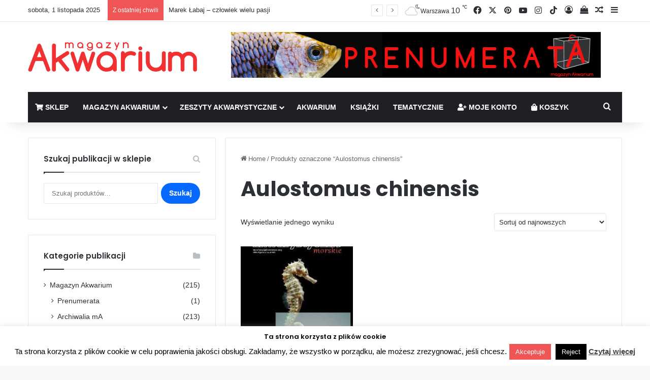

--- FILE ---
content_type: text/html; charset=UTF-8
request_url: https://magazynakwarium.pl/tag-produktu/aulostomus-chinensis/
body_size: 24709
content:
<!DOCTYPE html><html lang="pl-PL" class="" data-skin="light"><head><meta charset="UTF-8" /><link rel="profile" href="https://gmpg.org/xfn/11" /><meta http-equiv='x-dns-prefetch-control' content='on'><link rel='dns-prefetch' href='//cdnjs.cloudflare.com' /><link rel='dns-prefetch' href='//ajax.googleapis.com' /><link rel='dns-prefetch' href='//fonts.googleapis.com' /><link rel='dns-prefetch' href='//fonts.gstatic.com' /><link rel='dns-prefetch' href='//s.gravatar.com' /><link rel='dns-prefetch' href='//www.google-analytics.com' /><link rel='preload' as='image' href='https://magazynakwarium.pl/wp-content/uploads/2018/05/akwarystyka.png'><link rel='preload' as='font' href='https://magazynakwarium.pl/wp-content/themes/jannah/assets/fonts/tielabs-fonticon/tielabs-fonticon.woff' type='font/woff' crossorigin='anonymous' /><link rel='preload' as='font' href='https://magazynakwarium.pl/wp-content/themes/jannah/assets/fonts/fontawesome/fa-solid-900.woff2' type='font/woff2' crossorigin='anonymous' /><link rel='preload' as='font' href='https://magazynakwarium.pl/wp-content/themes/jannah/assets/fonts/fontawesome/fa-brands-400.woff2' type='font/woff2' crossorigin='anonymous' /><link rel='preload' as='font' href='https://magazynakwarium.pl/wp-content/themes/jannah/assets/fonts/fontawesome/fa-regular-400.woff2' type='font/woff2' crossorigin='anonymous' /><link rel='preload' as='script' href='https://ajax.googleapis.com/ajax/libs/webfont/1/webfont.js'><meta name='robots' content='index, follow, max-image-preview:large, max-snippet:-1, max-video-preview:-1' /><style>img:is([sizes="auto" i], [sizes^="auto," i]) { contain-intrinsic-size: 3000px 1500px }</style><title>Aulostomus chinensis - Akwarystyka - Magazyn Akwarium czasopismo</title><link rel="canonical" href="https://magazynakwarium.pl/tag-produktu/aulostomus-chinensis/" /><meta property="og:locale" content="pl_PL" /><meta property="og:type" content="article" /><meta property="og:title" content="Aulostomus chinensis - Akwarystyka - Magazyn Akwarium czasopismo" /><meta property="og:url" content="https://magazynakwarium.pl/tag-produktu/aulostomus-chinensis/" /><meta property="og:site_name" content="Akwarystyka - Magazyn Akwarium czasopismo" /><meta property="og:image" content="https://magazynakwarium.pl/wp-content/uploads/2018/05/akwarystyka.png" /><meta property="og:image:width" content="333" /><meta property="og:image:height" content="58" /><meta property="og:image:type" content="image/png" /><meta name="twitter:card" content="summary_large_image" /><meta name="twitter:site" content="@MAkwarium" /> <script type="application/ld+json" class="yoast-schema-graph">{"@context":"https://schema.org","@graph":[{"@type":"CollectionPage","@id":"https://magazynakwarium.pl/tag-produktu/aulostomus-chinensis/","url":"https://magazynakwarium.pl/tag-produktu/aulostomus-chinensis/","name":"Aulostomus chinensis - Akwarystyka - Magazyn Akwarium czasopismo","isPartOf":{"@id":"https://magazynakwarium.pl/#website"},"primaryImageOfPage":{"@id":"https://magazynakwarium.pl/tag-produktu/aulostomus-chinensis/#primaryimage"},"image":{"@id":"https://magazynakwarium.pl/tag-produktu/aulostomus-chinensis/#primaryimage"},"thumbnailUrl":"https://magazynakwarium.pl/wp-content/uploads/2017/04/46zaPDF.jpg","breadcrumb":{"@id":"https://magazynakwarium.pl/tag-produktu/aulostomus-chinensis/#breadcrumb"},"inLanguage":"pl-PL"},{"@type":"ImageObject","inLanguage":"pl-PL","@id":"https://magazynakwarium.pl/tag-produktu/aulostomus-chinensis/#primaryimage","url":"https://magazynakwarium.pl/wp-content/uploads/2017/04/46zaPDF.jpg","contentUrl":"https://magazynakwarium.pl/wp-content/uploads/2017/04/46zaPDF.jpg","width":450,"height":639,"caption":"koniki morskie"},{"@type":"BreadcrumbList","@id":"https://magazynakwarium.pl/tag-produktu/aulostomus-chinensis/#breadcrumb","itemListElement":[{"@type":"ListItem","position":1,"name":"Strona główna","item":"https://magazynakwarium.pl/"},{"@type":"ListItem","position":2,"name":"Aulostomus chinensis"}]},{"@type":"WebSite","@id":"https://magazynakwarium.pl/#website","url":"https://magazynakwarium.pl/","name":"Akwarystyka - Magazyn Akwarium czasopismo","description":"Czasopismo akwarystyczne drukowane dla amatorów i profesjonalistów o akwarystyce, terrarystyce i oczku wodnym.","publisher":{"@id":"https://magazynakwarium.pl/#organization"},"potentialAction":[{"@type":"SearchAction","target":{"@type":"EntryPoint","urlTemplate":"https://magazynakwarium.pl/?s={search_term_string}"},"query-input":{"@type":"PropertyValueSpecification","valueRequired":true,"valueName":"search_term_string"}}],"inLanguage":"pl-PL"},{"@type":"Organization","@id":"https://magazynakwarium.pl/#organization","name":"magazynAkwarium","url":"https://magazynakwarium.pl/","logo":{"@type":"ImageObject","inLanguage":"pl-PL","@id":"https://magazynakwarium.pl/#/schema/logo/image/","url":"https://magazynakwarium.pl/wp-content/uploads/2018/04/logo-1.png","contentUrl":"https://magazynakwarium.pl/wp-content/uploads/2018/04/logo-1.png","width":333,"height":58,"caption":"magazynAkwarium"},"image":{"@id":"https://magazynakwarium.pl/#/schema/logo/image/"},"sameAs":["https://www.facebook.com/magazynakwarium/","https://x.com/MAkwarium","https://www.instagram.com/magazyn_akwarium/","https://pl.pinterest.com/petpublications/"]}]}</script> <link rel="alternate" type="application/rss+xml" title="Akwarystyka - Magazyn Akwarium czasopismo &raquo; Kanał z wpisami" href="https://magazynakwarium.pl/feed/" /><link rel="alternate" type="application/rss+xml" title="Akwarystyka - Magazyn Akwarium czasopismo &raquo; Kanał z komentarzami" href="https://magazynakwarium.pl/comments/feed/" /><link rel="alternate" type="application/rss+xml" title="Kanał Akwarystyka - Magazyn Akwarium czasopismo &raquo; Aulostomus chinensis Znacznik" href="https://magazynakwarium.pl/tag-produktu/aulostomus-chinensis/feed/" /><style type="text/css">:root{				
			--tie-preset-gradient-1: linear-gradient(135deg, rgba(6, 147, 227, 1) 0%, rgb(155, 81, 224) 100%);
			--tie-preset-gradient-2: linear-gradient(135deg, rgb(122, 220, 180) 0%, rgb(0, 208, 130) 100%);
			--tie-preset-gradient-3: linear-gradient(135deg, rgba(252, 185, 0, 1) 0%, rgba(255, 105, 0, 1) 100%);
			--tie-preset-gradient-4: linear-gradient(135deg, rgba(255, 105, 0, 1) 0%, rgb(207, 46, 46) 100%);
			--tie-preset-gradient-5: linear-gradient(135deg, rgb(238, 238, 238) 0%, rgb(169, 184, 195) 100%);
			--tie-preset-gradient-6: linear-gradient(135deg, rgb(74, 234, 220) 0%, rgb(151, 120, 209) 20%, rgb(207, 42, 186) 40%, rgb(238, 44, 130) 60%, rgb(251, 105, 98) 80%, rgb(254, 248, 76) 100%);
			--tie-preset-gradient-7: linear-gradient(135deg, rgb(255, 206, 236) 0%, rgb(152, 150, 240) 100%);
			--tie-preset-gradient-8: linear-gradient(135deg, rgb(254, 205, 165) 0%, rgb(254, 45, 45) 50%, rgb(107, 0, 62) 100%);
			--tie-preset-gradient-9: linear-gradient(135deg, rgb(255, 203, 112) 0%, rgb(199, 81, 192) 50%, rgb(65, 88, 208) 100%);
			--tie-preset-gradient-10: linear-gradient(135deg, rgb(255, 245, 203) 0%, rgb(182, 227, 212) 50%, rgb(51, 167, 181) 100%);
			--tie-preset-gradient-11: linear-gradient(135deg, rgb(202, 248, 128) 0%, rgb(113, 206, 126) 100%);
			--tie-preset-gradient-12: linear-gradient(135deg, rgb(2, 3, 129) 0%, rgb(40, 116, 252) 100%);
			--tie-preset-gradient-13: linear-gradient(135deg, #4D34FA, #ad34fa);
			--tie-preset-gradient-14: linear-gradient(135deg, #0057FF, #31B5FF);
			--tie-preset-gradient-15: linear-gradient(135deg, #FF007A, #FF81BD);
			--tie-preset-gradient-16: linear-gradient(135deg, #14111E, #4B4462);
			--tie-preset-gradient-17: linear-gradient(135deg, #F32758, #FFC581);

			
					--main-nav-background: #1f2024;
					--main-nav-secondry-background: rgba(0,0,0,0.2);
					--main-nav-primary-color: #0088ff;
					--main-nav-contrast-primary-color: #FFFFFF;
					--main-nav-text-color: #FFFFFF;
					--main-nav-secondry-text-color: rgba(225,255,255,0.5);
					--main-nav-main-border-color: rgba(255,255,255,0.07);
					--main-nav-secondry-border-color: rgba(255,255,255,0.04);
				--tie-buttons-radius: 100px;
			}</style><meta name="viewport" content="width=device-width, initial-scale=1.0" /><script type="text/javascript">window._wpemojiSettings = {"baseUrl":"https:\/\/s.w.org\/images\/core\/emoji\/16.0.1\/72x72\/","ext":".png","svgUrl":"https:\/\/s.w.org\/images\/core\/emoji\/16.0.1\/svg\/","svgExt":".svg","source":{"concatemoji":"https:\/\/magazynakwarium.pl\/wp-includes\/js\/wp-emoji-release.min.js?ver=6.8.3"}};
/*! This file is auto-generated */
!function(s,n){var o,i,e;function c(e){try{var t={supportTests:e,timestamp:(new Date).valueOf()};sessionStorage.setItem(o,JSON.stringify(t))}catch(e){}}function p(e,t,n){e.clearRect(0,0,e.canvas.width,e.canvas.height),e.fillText(t,0,0);var t=new Uint32Array(e.getImageData(0,0,e.canvas.width,e.canvas.height).data),a=(e.clearRect(0,0,e.canvas.width,e.canvas.height),e.fillText(n,0,0),new Uint32Array(e.getImageData(0,0,e.canvas.width,e.canvas.height).data));return t.every(function(e,t){return e===a[t]})}function u(e,t){e.clearRect(0,0,e.canvas.width,e.canvas.height),e.fillText(t,0,0);for(var n=e.getImageData(16,16,1,1),a=0;a<n.data.length;a++)if(0!==n.data[a])return!1;return!0}function f(e,t,n,a){switch(t){case"flag":return n(e,"\ud83c\udff3\ufe0f\u200d\u26a7\ufe0f","\ud83c\udff3\ufe0f\u200b\u26a7\ufe0f")?!1:!n(e,"\ud83c\udde8\ud83c\uddf6","\ud83c\udde8\u200b\ud83c\uddf6")&&!n(e,"\ud83c\udff4\udb40\udc67\udb40\udc62\udb40\udc65\udb40\udc6e\udb40\udc67\udb40\udc7f","\ud83c\udff4\u200b\udb40\udc67\u200b\udb40\udc62\u200b\udb40\udc65\u200b\udb40\udc6e\u200b\udb40\udc67\u200b\udb40\udc7f");case"emoji":return!a(e,"\ud83e\udedf")}return!1}function g(e,t,n,a){var r="undefined"!=typeof WorkerGlobalScope&&self instanceof WorkerGlobalScope?new OffscreenCanvas(300,150):s.createElement("canvas"),o=r.getContext("2d",{willReadFrequently:!0}),i=(o.textBaseline="top",o.font="600 32px Arial",{});return e.forEach(function(e){i[e]=t(o,e,n,a)}),i}function t(e){var t=s.createElement("script");t.src=e,t.defer=!0,s.head.appendChild(t)}"undefined"!=typeof Promise&&(o="wpEmojiSettingsSupports",i=["flag","emoji"],n.supports={everything:!0,everythingExceptFlag:!0},e=new Promise(function(e){s.addEventListener("DOMContentLoaded",e,{once:!0})}),new Promise(function(t){var n=function(){try{var e=JSON.parse(sessionStorage.getItem(o));if("object"==typeof e&&"number"==typeof e.timestamp&&(new Date).valueOf()<e.timestamp+604800&&"object"==typeof e.supportTests)return e.supportTests}catch(e){}return null}();if(!n){if("undefined"!=typeof Worker&&"undefined"!=typeof OffscreenCanvas&&"undefined"!=typeof URL&&URL.createObjectURL&&"undefined"!=typeof Blob)try{var e="postMessage("+g.toString()+"("+[JSON.stringify(i),f.toString(),p.toString(),u.toString()].join(",")+"));",a=new Blob([e],{type:"text/javascript"}),r=new Worker(URL.createObjectURL(a),{name:"wpTestEmojiSupports"});return void(r.onmessage=function(e){c(n=e.data),r.terminate(),t(n)})}catch(e){}c(n=g(i,f,p,u))}t(n)}).then(function(e){for(var t in e)n.supports[t]=e[t],n.supports.everything=n.supports.everything&&n.supports[t],"flag"!==t&&(n.supports.everythingExceptFlag=n.supports.everythingExceptFlag&&n.supports[t]);n.supports.everythingExceptFlag=n.supports.everythingExceptFlag&&!n.supports.flag,n.DOMReady=!1,n.readyCallback=function(){n.DOMReady=!0}}).then(function(){return e}).then(function(){var e;n.supports.everything||(n.readyCallback(),(e=n.source||{}).concatemoji?t(e.concatemoji):e.wpemoji&&e.twemoji&&(t(e.twemoji),t(e.wpemoji)))}))}((window,document),window._wpemojiSettings);</script> <style id='wp-emoji-styles-inline-css' type='text/css'>img.wp-smiley, img.emoji {
		display: inline !important;
		border: none !important;
		box-shadow: none !important;
		height: 1em !important;
		width: 1em !important;
		margin: 0 0.07em !important;
		vertical-align: -0.1em !important;
		background: none !important;
		padding: 0 !important;
	}</style><style id='classic-theme-styles-inline-css' type='text/css'>/*! This file is auto-generated */
.wp-block-button__link{color:#fff;background-color:#32373c;border-radius:9999px;box-shadow:none;text-decoration:none;padding:calc(.667em + 2px) calc(1.333em + 2px);font-size:1.125em}.wp-block-file__button{background:#32373c;color:#fff;text-decoration:none}</style><style id='global-styles-inline-css' type='text/css'>:root{--wp--preset--aspect-ratio--square: 1;--wp--preset--aspect-ratio--4-3: 4/3;--wp--preset--aspect-ratio--3-4: 3/4;--wp--preset--aspect-ratio--3-2: 3/2;--wp--preset--aspect-ratio--2-3: 2/3;--wp--preset--aspect-ratio--16-9: 16/9;--wp--preset--aspect-ratio--9-16: 9/16;--wp--preset--color--black: #000000;--wp--preset--color--cyan-bluish-gray: #abb8c3;--wp--preset--color--white: #ffffff;--wp--preset--color--pale-pink: #f78da7;--wp--preset--color--vivid-red: #cf2e2e;--wp--preset--color--luminous-vivid-orange: #ff6900;--wp--preset--color--luminous-vivid-amber: #fcb900;--wp--preset--color--light-green-cyan: #7bdcb5;--wp--preset--color--vivid-green-cyan: #00d084;--wp--preset--color--pale-cyan-blue: #8ed1fc;--wp--preset--color--vivid-cyan-blue: #0693e3;--wp--preset--color--vivid-purple: #9b51e0;--wp--preset--color--global-color: #0088ff;--wp--preset--gradient--vivid-cyan-blue-to-vivid-purple: linear-gradient(135deg,rgba(6,147,227,1) 0%,rgb(155,81,224) 100%);--wp--preset--gradient--light-green-cyan-to-vivid-green-cyan: linear-gradient(135deg,rgb(122,220,180) 0%,rgb(0,208,130) 100%);--wp--preset--gradient--luminous-vivid-amber-to-luminous-vivid-orange: linear-gradient(135deg,rgba(252,185,0,1) 0%,rgba(255,105,0,1) 100%);--wp--preset--gradient--luminous-vivid-orange-to-vivid-red: linear-gradient(135deg,rgba(255,105,0,1) 0%,rgb(207,46,46) 100%);--wp--preset--gradient--very-light-gray-to-cyan-bluish-gray: linear-gradient(135deg,rgb(238,238,238) 0%,rgb(169,184,195) 100%);--wp--preset--gradient--cool-to-warm-spectrum: linear-gradient(135deg,rgb(74,234,220) 0%,rgb(151,120,209) 20%,rgb(207,42,186) 40%,rgb(238,44,130) 60%,rgb(251,105,98) 80%,rgb(254,248,76) 100%);--wp--preset--gradient--blush-light-purple: linear-gradient(135deg,rgb(255,206,236) 0%,rgb(152,150,240) 100%);--wp--preset--gradient--blush-bordeaux: linear-gradient(135deg,rgb(254,205,165) 0%,rgb(254,45,45) 50%,rgb(107,0,62) 100%);--wp--preset--gradient--luminous-dusk: linear-gradient(135deg,rgb(255,203,112) 0%,rgb(199,81,192) 50%,rgb(65,88,208) 100%);--wp--preset--gradient--pale-ocean: linear-gradient(135deg,rgb(255,245,203) 0%,rgb(182,227,212) 50%,rgb(51,167,181) 100%);--wp--preset--gradient--electric-grass: linear-gradient(135deg,rgb(202,248,128) 0%,rgb(113,206,126) 100%);--wp--preset--gradient--midnight: linear-gradient(135deg,rgb(2,3,129) 0%,rgb(40,116,252) 100%);--wp--preset--font-size--small: 13px;--wp--preset--font-size--medium: 20px;--wp--preset--font-size--large: 36px;--wp--preset--font-size--x-large: 42px;--wp--preset--spacing--20: 0.44rem;--wp--preset--spacing--30: 0.67rem;--wp--preset--spacing--40: 1rem;--wp--preset--spacing--50: 1.5rem;--wp--preset--spacing--60: 2.25rem;--wp--preset--spacing--70: 3.38rem;--wp--preset--spacing--80: 5.06rem;--wp--preset--shadow--natural: 6px 6px 9px rgba(0, 0, 0, 0.2);--wp--preset--shadow--deep: 12px 12px 50px rgba(0, 0, 0, 0.4);--wp--preset--shadow--sharp: 6px 6px 0px rgba(0, 0, 0, 0.2);--wp--preset--shadow--outlined: 6px 6px 0px -3px rgba(255, 255, 255, 1), 6px 6px rgba(0, 0, 0, 1);--wp--preset--shadow--crisp: 6px 6px 0px rgba(0, 0, 0, 1);}:where(.is-layout-flex){gap: 0.5em;}:where(.is-layout-grid){gap: 0.5em;}body .is-layout-flex{display: flex;}.is-layout-flex{flex-wrap: wrap;align-items: center;}.is-layout-flex > :is(*, div){margin: 0;}body .is-layout-grid{display: grid;}.is-layout-grid > :is(*, div){margin: 0;}:where(.wp-block-columns.is-layout-flex){gap: 2em;}:where(.wp-block-columns.is-layout-grid){gap: 2em;}:where(.wp-block-post-template.is-layout-flex){gap: 1.25em;}:where(.wp-block-post-template.is-layout-grid){gap: 1.25em;}.has-black-color{color: var(--wp--preset--color--black) !important;}.has-cyan-bluish-gray-color{color: var(--wp--preset--color--cyan-bluish-gray) !important;}.has-white-color{color: var(--wp--preset--color--white) !important;}.has-pale-pink-color{color: var(--wp--preset--color--pale-pink) !important;}.has-vivid-red-color{color: var(--wp--preset--color--vivid-red) !important;}.has-luminous-vivid-orange-color{color: var(--wp--preset--color--luminous-vivid-orange) !important;}.has-luminous-vivid-amber-color{color: var(--wp--preset--color--luminous-vivid-amber) !important;}.has-light-green-cyan-color{color: var(--wp--preset--color--light-green-cyan) !important;}.has-vivid-green-cyan-color{color: var(--wp--preset--color--vivid-green-cyan) !important;}.has-pale-cyan-blue-color{color: var(--wp--preset--color--pale-cyan-blue) !important;}.has-vivid-cyan-blue-color{color: var(--wp--preset--color--vivid-cyan-blue) !important;}.has-vivid-purple-color{color: var(--wp--preset--color--vivid-purple) !important;}.has-black-background-color{background-color: var(--wp--preset--color--black) !important;}.has-cyan-bluish-gray-background-color{background-color: var(--wp--preset--color--cyan-bluish-gray) !important;}.has-white-background-color{background-color: var(--wp--preset--color--white) !important;}.has-pale-pink-background-color{background-color: var(--wp--preset--color--pale-pink) !important;}.has-vivid-red-background-color{background-color: var(--wp--preset--color--vivid-red) !important;}.has-luminous-vivid-orange-background-color{background-color: var(--wp--preset--color--luminous-vivid-orange) !important;}.has-luminous-vivid-amber-background-color{background-color: var(--wp--preset--color--luminous-vivid-amber) !important;}.has-light-green-cyan-background-color{background-color: var(--wp--preset--color--light-green-cyan) !important;}.has-vivid-green-cyan-background-color{background-color: var(--wp--preset--color--vivid-green-cyan) !important;}.has-pale-cyan-blue-background-color{background-color: var(--wp--preset--color--pale-cyan-blue) !important;}.has-vivid-cyan-blue-background-color{background-color: var(--wp--preset--color--vivid-cyan-blue) !important;}.has-vivid-purple-background-color{background-color: var(--wp--preset--color--vivid-purple) !important;}.has-black-border-color{border-color: var(--wp--preset--color--black) !important;}.has-cyan-bluish-gray-border-color{border-color: var(--wp--preset--color--cyan-bluish-gray) !important;}.has-white-border-color{border-color: var(--wp--preset--color--white) !important;}.has-pale-pink-border-color{border-color: var(--wp--preset--color--pale-pink) !important;}.has-vivid-red-border-color{border-color: var(--wp--preset--color--vivid-red) !important;}.has-luminous-vivid-orange-border-color{border-color: var(--wp--preset--color--luminous-vivid-orange) !important;}.has-luminous-vivid-amber-border-color{border-color: var(--wp--preset--color--luminous-vivid-amber) !important;}.has-light-green-cyan-border-color{border-color: var(--wp--preset--color--light-green-cyan) !important;}.has-vivid-green-cyan-border-color{border-color: var(--wp--preset--color--vivid-green-cyan) !important;}.has-pale-cyan-blue-border-color{border-color: var(--wp--preset--color--pale-cyan-blue) !important;}.has-vivid-cyan-blue-border-color{border-color: var(--wp--preset--color--vivid-cyan-blue) !important;}.has-vivid-purple-border-color{border-color: var(--wp--preset--color--vivid-purple) !important;}.has-vivid-cyan-blue-to-vivid-purple-gradient-background{background: var(--wp--preset--gradient--vivid-cyan-blue-to-vivid-purple) !important;}.has-light-green-cyan-to-vivid-green-cyan-gradient-background{background: var(--wp--preset--gradient--light-green-cyan-to-vivid-green-cyan) !important;}.has-luminous-vivid-amber-to-luminous-vivid-orange-gradient-background{background: var(--wp--preset--gradient--luminous-vivid-amber-to-luminous-vivid-orange) !important;}.has-luminous-vivid-orange-to-vivid-red-gradient-background{background: var(--wp--preset--gradient--luminous-vivid-orange-to-vivid-red) !important;}.has-very-light-gray-to-cyan-bluish-gray-gradient-background{background: var(--wp--preset--gradient--very-light-gray-to-cyan-bluish-gray) !important;}.has-cool-to-warm-spectrum-gradient-background{background: var(--wp--preset--gradient--cool-to-warm-spectrum) !important;}.has-blush-light-purple-gradient-background{background: var(--wp--preset--gradient--blush-light-purple) !important;}.has-blush-bordeaux-gradient-background{background: var(--wp--preset--gradient--blush-bordeaux) !important;}.has-luminous-dusk-gradient-background{background: var(--wp--preset--gradient--luminous-dusk) !important;}.has-pale-ocean-gradient-background{background: var(--wp--preset--gradient--pale-ocean) !important;}.has-electric-grass-gradient-background{background: var(--wp--preset--gradient--electric-grass) !important;}.has-midnight-gradient-background{background: var(--wp--preset--gradient--midnight) !important;}.has-small-font-size{font-size: var(--wp--preset--font-size--small) !important;}.has-medium-font-size{font-size: var(--wp--preset--font-size--medium) !important;}.has-large-font-size{font-size: var(--wp--preset--font-size--large) !important;}.has-x-large-font-size{font-size: var(--wp--preset--font-size--x-large) !important;}
:where(.wp-block-post-template.is-layout-flex){gap: 1.25em;}:where(.wp-block-post-template.is-layout-grid){gap: 1.25em;}
:where(.wp-block-columns.is-layout-flex){gap: 2em;}:where(.wp-block-columns.is-layout-grid){gap: 2em;}
:root :where(.wp-block-pullquote){font-size: 1.5em;line-height: 1.6;}</style><link rel='stylesheet' id='contact-form-7-css' href='https://magazynakwarium.pl/wp-content/plugins/contact-form-7/includes/css/styles.css?ver=6.1.3' type='text/css' media='all' /><link rel='stylesheet' id='cookie-law-info-css' href='https://magazynakwarium.pl/wp-content/plugins/cookie-law-info/legacy/public/css/cookie-law-info-public.css?ver=3.3.6' type='text/css' media='all' /><link rel='stylesheet' id='cookie-law-info-gdpr-css' href='https://magazynakwarium.pl/wp-content/plugins/cookie-law-info/legacy/public/css/cookie-law-info-gdpr.css?ver=3.3.6' type='text/css' media='all' /><link rel='stylesheet' id='tie-css-woocommerce-css' href='https://magazynakwarium.pl/wp-content/themes/jannah/assets/css/plugins/woocommerce.min.css?ver=7.6.2' type='text/css' media='all' /><style id='woocommerce-inline-inline-css' type='text/css'>.woocommerce form .form-row .required { visibility: visible; }</style><link rel='stylesheet' id='brands-styles-css' href='https://magazynakwarium.pl/wp-content/plugins/woocommerce/assets/css/brands.css?ver=10.3.3' type='text/css' media='all' /><link rel='stylesheet' id='newsletter-css' href='https://magazynakwarium.pl/wp-content/plugins/newsletter/style.css?ver=9.0.7' type='text/css' media='all' /><link rel='stylesheet' id='tie-css-base-css' href='https://magazynakwarium.pl/wp-content/themes/jannah/assets/css/base.min.css?ver=7.6.2' type='text/css' media='all' /><link rel='stylesheet' id='tie-css-styles-css' href='https://magazynakwarium.pl/wp-content/themes/jannah/assets/css/style.min.css?ver=7.6.2' type='text/css' media='all' /><link rel='stylesheet' id='tie-css-widgets-css' href='https://magazynakwarium.pl/wp-content/themes/jannah/assets/css/widgets.min.css?ver=7.6.2' type='text/css' media='all' /><link rel='stylesheet' id='tie-css-helpers-css' href='https://magazynakwarium.pl/wp-content/themes/jannah/assets/css/helpers.min.css?ver=7.6.2' type='text/css' media='all' /><link rel='stylesheet' id='tie-fontawesome5-css' href='https://magazynakwarium.pl/wp-content/themes/jannah/assets/css/fontawesome.css?ver=7.6.2' type='text/css' media='all' /><link rel='stylesheet' id='tie-css-ilightbox-css' href='https://magazynakwarium.pl/wp-content/themes/jannah/assets/ilightbox/dark-skin/skin.css?ver=7.6.2' type='text/css' media='all' /><link rel='stylesheet' id='tie-css-shortcodes-css' href='https://magazynakwarium.pl/wp-content/themes/jannah/assets/css/plugins/shortcodes.min.css?ver=7.6.2' type='text/css' media='all' /><link rel='stylesheet' id='tie-theme-child-css-css' href='https://magazynakwarium.pl/wp-content/themes/jannah-child/style.css?ver=6.8.3' type='text/css' media='all' /><style id='tie-theme-child-css-inline-css' type='text/css'>.wf-active .logo-text,.wf-active h1,.wf-active h2,.wf-active h3,.wf-active h4,.wf-active h5,.wf-active h6,.wf-active .the-subtitle{font-family: 'Poppins';}#main-nav .main-menu > ul > li > a{text-transform: uppercase;}#header-notification-bar{--tie-buttons-color: #FFFFFF;--tie-buttons-border-color: #FFFFFF;--tie-buttons-hover-color: #e1e1e1;--tie-buttons-hover-text: #000000;}#header-notification-bar{--tie-buttons-text: #000000;}#background-stream-cover{background-image: url(https://magazynakwarium.pl/wp-content/uploads/2018/10/1350x90px_baner_top.jpg);background-position: center ;}.tie-cat-32,.tie-cat-item-32 > span{background-color:#e67e22 !important;color:#FFFFFF !important;}.tie-cat-32:after{border-top-color:#e67e22 !important;}.tie-cat-32:hover{background-color:#c86004 !important;}.tie-cat-32:hover:after{border-top-color:#c86004 !important;}.tie-cat-41,.tie-cat-item-41 > span{background-color:#2ecc71 !important;color:#FFFFFF !important;}.tie-cat-41:after{border-top-color:#2ecc71 !important;}.tie-cat-41:hover{background-color:#10ae53 !important;}.tie-cat-41:hover:after{border-top-color:#10ae53 !important;}.tie-cat-44,.tie-cat-item-44 > span{background-color:#9b59b6 !important;color:#FFFFFF !important;}.tie-cat-44:after{border-top-color:#9b59b6 !important;}.tie-cat-44:hover{background-color:#7d3b98 !important;}.tie-cat-44:hover:after{border-top-color:#7d3b98 !important;}.tie-cat-46,.tie-cat-item-46 > span{background-color:#34495e !important;color:#FFFFFF !important;}.tie-cat-46:after{border-top-color:#34495e !important;}.tie-cat-46:hover{background-color:#162b40 !important;}.tie-cat-46:hover:after{border-top-color:#162b40 !important;}.tie-cat-48,.tie-cat-item-48 > span{background-color:#795548 !important;color:#FFFFFF !important;}.tie-cat-48:after{border-top-color:#795548 !important;}.tie-cat-48:hover{background-color:#5b372a !important;}.tie-cat-48:hover:after{border-top-color:#5b372a !important;}.tie-cat-49,.tie-cat-item-49 > span{background-color:#4CAF50 !important;color:#FFFFFF !important;}.tie-cat-49:after{border-top-color:#4CAF50 !important;}.tie-cat-49:hover{background-color:#2e9132 !important;}.tie-cat-49:hover:after{border-top-color:#2e9132 !important;}.tie-cat-76,.tie-cat-item-76 > span{background-color:#e74c3c !important;color:#FFFFFF !important;}.tie-cat-76:after{border-top-color:#e74c3c !important;}.tie-cat-76:hover{background-color:#c92e1e !important;}.tie-cat-76:hover:after{border-top-color:#c92e1e !important;}.tie-cat-74,.tie-cat-item-74 > span{background-color:#9b59b6 !important;color:#FFFFFF !important;}.tie-cat-74:after{border-top-color:#9b59b6 !important;}.tie-cat-74:hover{background-color:#7d3b98 !important;}.tie-cat-74:hover:after{border-top-color:#7d3b98 !important;}.tie-cat-55,.tie-cat-item-55 > span{background-color:#3498db !important;color:#FFFFFF !important;}.tie-cat-55:after{border-top-color:#3498db !important;}.tie-cat-55:hover{background-color:#167abd !important;}.tie-cat-55:hover:after{border-top-color:#167abd !important;}.tie-cat-61,.tie-cat-item-61 > span{background-color:#2ecc71 !important;color:#FFFFFF !important;}.tie-cat-61:after{border-top-color:#2ecc71 !important;}.tie-cat-61:hover{background-color:#10ae53 !important;}.tie-cat-61:hover:after{border-top-color:#10ae53 !important;}.tie-cat-75,.tie-cat-item-75 > span{background-color:#f1c40f !important;color:#FFFFFF !important;}.tie-cat-75:after{border-top-color:#f1c40f !important;}.tie-cat-75:hover{background-color:#d3a600 !important;}.tie-cat-75:hover:after{border-top-color:#d3a600 !important;}.tie-cat-57,.tie-cat-item-57 > span{background-color:#34495e !important;color:#FFFFFF !important;}.tie-cat-57:after{border-top-color:#34495e !important;}.tie-cat-57:hover{background-color:#162b40 !important;}.tie-cat-57:hover:after{border-top-color:#162b40 !important;}.tie-cat-58,.tie-cat-item-58 > span{background-color:#9b59b6 !important;color:#FFFFFF !important;}.tie-cat-58:after{border-top-color:#9b59b6 !important;}.tie-cat-58:hover{background-color:#7d3b98 !important;}.tie-cat-58:hover:after{border-top-color:#7d3b98 !important;}.tie-cat-53,.tie-cat-item-53 > span{background-color:#3498db !important;color:#FFFFFF !important;}.tie-cat-53:after{border-top-color:#3498db !important;}.tie-cat-53:hover{background-color:#167abd !important;}.tie-cat-53:hover:after{border-top-color:#167abd !important;}.tie-cat-66,.tie-cat-item-66 > span{background-color:#2ecc71 !important;color:#FFFFFF !important;}.tie-cat-66:after{border-top-color:#2ecc71 !important;}.tie-cat-66:hover{background-color:#10ae53 !important;}.tie-cat-66:hover:after{border-top-color:#10ae53 !important;}.tie-cat-68,.tie-cat-item-68 > span{background-color:#f1c40f !important;color:#FFFFFF !important;}.tie-cat-68:after{border-top-color:#f1c40f !important;}.tie-cat-68:hover{background-color:#d3a600 !important;}.tie-cat-68:hover:after{border-top-color:#d3a600 !important;}.tie-cat-56,.tie-cat-item-56 > span{background-color:#34495e !important;color:#FFFFFF !important;}.tie-cat-56:after{border-top-color:#34495e !important;}.tie-cat-56:hover{background-color:#162b40 !important;}.tie-cat-56:hover:after{border-top-color:#162b40 !important;}.tie-cat-65,.tie-cat-item-65 > span{background-color:#e74c3c !important;color:#FFFFFF !important;}.tie-cat-65:after{border-top-color:#e74c3c !important;}.tie-cat-65:hover{background-color:#c92e1e !important;}.tie-cat-65:hover:after{border-top-color:#c92e1e !important;}.tie-cat-63,.tie-cat-item-63 > span{background-color:#2ecc71 !important;color:#FFFFFF !important;}.tie-cat-63:after{border-top-color:#2ecc71 !important;}.tie-cat-63:hover{background-color:#10ae53 !important;}.tie-cat-63:hover:after{border-top-color:#10ae53 !important;}@media (max-width: 991px){.side-aside.normal-side{background: #2f88d6;background: -webkit-linear-gradient(135deg,#5933a2,#2f88d6 );background: -moz-linear-gradient(135deg,#5933a2,#2f88d6 );background: -o-linear-gradient(135deg,#5933a2,#2f88d6 );background: linear-gradient(135deg,#2f88d6,#5933a2 );}}.sticky-popup-left .popup-image {top: -35px;left: 154px;}.sticky-popup-left .popup-title {margin: 35px 0 0 0;}div.jasny,a#zamknij {background-color: #A9A9A9;}.subscribe-widget-content,div.popup-content {background-color: #000;}</style> <script type="text/javascript" src="https://magazynakwarium.pl/wp-includes/js/jquery/jquery.min.js?ver=3.7.1" id="jquery-core-js"></script> <script type="text/javascript" id="cookie-law-info-js-extra">var Cli_Data = {"nn_cookie_ids":[],"cookielist":[],"non_necessary_cookies":[],"ccpaEnabled":"","ccpaRegionBased":"","ccpaBarEnabled":"","strictlyEnabled":["necessary","obligatoire"],"ccpaType":"gdpr","js_blocking":"","custom_integration":"","triggerDomRefresh":"","secure_cookies":""};
var cli_cookiebar_settings = {"animate_speed_hide":"500","animate_speed_show":"500","background":"#ffffff","border":"#0088ff","border_on":"","button_1_button_colour":"#f05555","button_1_button_hover":"#c04444","button_1_link_colour":"#fff","button_1_as_button":"1","button_1_new_win":"","button_2_button_colour":"#333","button_2_button_hover":"#292929","button_2_link_colour":"#444","button_2_as_button":"","button_2_hidebar":"","button_3_button_colour":"#000","button_3_button_hover":"#000000","button_3_link_colour":"#fff","button_3_as_button":"1","button_3_new_win":"","button_4_button_colour":"#000","button_4_button_hover":"#000000","button_4_link_colour":"#fff","button_4_as_button":"1","button_7_button_colour":"#61a229","button_7_button_hover":"#4e8221","button_7_link_colour":"#fff","button_7_as_button":"1","button_7_new_win":"","font_family":"inherit","header_fix":"","notify_animate_hide":"","notify_animate_show":"","notify_div_id":"#cookie-law-info-bar","notify_position_horizontal":"right","notify_position_vertical":"bottom","scroll_close":"1","scroll_close_reload":"","accept_close_reload":"","reject_close_reload":"","showagain_tab":"","showagain_background":"#fff","showagain_border":"#000","showagain_div_id":"#cookie-law-info-again","showagain_x_position":"100px","text":"#000","show_once_yn":"1","show_once":"10000","logging_on":"","as_popup":"","popup_overlay":"1","bar_heading_text":"Ta strona korzysta z plik\u00f3w cookie","cookie_bar_as":"banner","popup_showagain_position":"bottom-right","widget_position":"left"};
var log_object = {"ajax_url":"https:\/\/magazynakwarium.pl\/wp-admin\/admin-ajax.php"};</script> <script type="text/javascript" id="wc-add-to-cart-js-extra">var wc_add_to_cart_params = {"ajax_url":"\/wp-admin\/admin-ajax.php","wc_ajax_url":"\/?wc-ajax=%%endpoint%%","i18n_view_cart":"Zobacz koszyk","cart_url":"https:\/\/magazynakwarium.pl\/koszyk\/","is_cart":"","cart_redirect_after_add":"no"};</script> <script type="text/javascript" id="woocommerce-js-extra">var woocommerce_params = {"ajax_url":"\/wp-admin\/admin-ajax.php","wc_ajax_url":"\/?wc-ajax=%%endpoint%%","i18n_password_show":"Poka\u017c has\u0142o","i18n_password_hide":"Ukryj has\u0142o"};</script> <link rel="https://api.w.org/" href="https://magazynakwarium.pl/wp-json/" /><link rel="alternate" title="JSON" type="application/json" href="https://magazynakwarium.pl/wp-json/wp/v2/product_tag/3946" /><link rel="EditURI" type="application/rsd+xml" title="RSD" href="https://magazynakwarium.pl/xmlrpc.php?rsd" /><meta name="generator" content="WordPress 6.8.3" /><meta name="generator" content="WooCommerce 10.3.3" /> <style type="text/css" media="screen">.g { margin:0px; padding:0px; overflow:hidden; line-height:1; zoom:1; }
	.g img { height:auto; }
	.g-col { position:relative; float:left; }
	.g-col:first-child { margin-left: 0; }
	.g-col:last-child { margin-right: 0; }
	.g-2 { margin:0px;  width:100%; max-width:728px; height:100%; max-height:90px; }
	@media only screen and (max-width: 480px) {
		.g-col, .g-dyn, .g-single { width:100%; margin-left:0; margin-right:0; }
	}</style><meta http-equiv="X-UA-Compatible" content="IE=edge"> <noscript><style>.woocommerce-product-gallery{ opacity: 1 !important; }</style></noscript><link rel="icon" href="https://magazynakwarium.pl/wp-content/uploads/2018/05/cropped-mA00-32x32.png" sizes="32x32" /><link rel="icon" href="https://magazynakwarium.pl/wp-content/uploads/2018/05/cropped-mA00-192x192.png" sizes="192x192" /><link rel="apple-touch-icon" href="https://magazynakwarium.pl/wp-content/uploads/2018/05/cropped-mA00-180x180.png" /><meta name="msapplication-TileImage" content="https://magazynakwarium.pl/wp-content/uploads/2018/05/cropped-mA00-270x270.png" /></head><body id="tie-body" class="archive tax-product_tag term-aulostomus-chinensis term-3946 wp-theme-jannah wp-child-theme-jannah-child theme-jannah tie-no-js woocommerce woocommerce-page woocommerce-no-js wrapper-has-shadow block-head-1 magazine1 is-thumb-overlay-disabled is-desktop is-header-layout-3 has-header-ad sidebar-left has-sidebar hide_share_post_top hide_share_post_bottom"><div class="background-overlay"><div id="tie-container" class="site tie-container"><div id="tie-wrapper"><header id="theme-header" class="theme-header header-layout-3 main-nav-dark main-nav-default-dark main-nav-below main-nav-boxed has-stream-item top-nav-active top-nav-light top-nav-default-light top-nav-above has-shadow has-normal-width-logo mobile-header-default"><nav id="top-nav"  class="has-date-breaking-components top-nav header-nav has-breaking-news" aria-label="Secondary Navigation"><div class="container"><div class="topbar-wrapper"><div class="topbar-today-date"> sobota, 1 listopada 2025</div><div class="tie-alignleft"><div class="breaking controls-is-active"> <span class="breaking-title"> <span class="tie-icon-bolt breaking-icon" aria-hidden="true"></span> <span class="breaking-title-text">Z ostatniej chwili</span> </span><ul id="breaking-news-in-header" class="breaking-news" data-type="reveal" data-arrows="true"><li class="news-item"> <a href="https://magazynakwarium.pl/marek-labaj-czlowiek-wielu-pasji/">Marek Łabaj – człowiek wielu pasji</a></li><li class="news-item"> <a href="https://magazynakwarium.pl/heiko-bleher-odkrywca-badacz-pasjonat/">Heiko Bleher – odkrywca, badacz, pasjonat</a></li><li class="news-item"> <a href="https://magazynakwarium.pl/tarentola-mauritanica/">Tarentola mauritanica</a></li><li class="news-item"> <a href="https://magazynakwarium.pl/amphilophus-citrinellus/">Amphilophus citrinellus</a></li><li class="news-item"> <a href="https://magazynakwarium.pl/magazyn-akwarium-nr-5-2025-213/">Magazyn Akwarium nr 5/2025 (213)</a></li><li class="news-item"> <a href="https://magazynakwarium.pl/drapiezne-karpiowate-z-afryki-zachodniej-i-afryki-srodkowej-przeglad-gatunkow-i-srodowisko-zycia/">Drapieżne karpiowate z Afryki Zachodniej i Afryki Środkowej. Przegląd gatunków i środowisko życia</a></li><li class="news-item"> <a href="https://magazynakwarium.pl/genetyka-kolorowych-krewetek-czyli-plusy-selekcji-hodowlanej-neocaridina-davidi/">Genetyka kolorowych krewetek, czyli plusy selekcji hodowlanej Neocaridina davidi</a></li><li class="news-item"> <a href="https://magazynakwarium.pl/kolorowe-krewetki-do-akwarium-jakie-wybrac/">Kolorowe krewetki do akwarium – jakie wybrać?</a></li><li class="news-item"> <a href="https://magazynakwarium.pl/phallichthys-tico-karlowata-wesola-wdowka/">Phallichthys tico – „karłowata wesoła wdówka”</a></li><li class="news-item"> <a href="https://magazynakwarium.pl/rodzaj-crenicichla/">Rodzaj Crenicichla</a></li></ul></div></div><div class="tie-alignright"><ul class="components"><li class="weather-menu-item menu-item custom-menu-link"><div class="tie-weather-widget is-animated" title="Scattered Clouds"><div class="weather-wrap"><div class="weather-forecast-day small-weather-icons"><div class="weather-icon"><div class="icon-cloud"></div><div class="icon-cloud-behind"></div><div class="icon-basecloud-bg"></div><div class="icon-moon-animi"></div></div></div><div class="city-data"> <span>Warszawa</span> <span class="weather-current-temp"> 10 <sup>&#x2103;</sup> </span></div></div></div></li><li class="social-icons-item"><a class="social-link facebook-social-icon" rel="external noopener nofollow" target="_blank" href="https://www.facebook.com/magazynakwarium/"><span class="tie-social-icon tie-icon-facebook"></span><span class="screen-reader-text">Facebook</span></a></li><li class="social-icons-item"><a class="social-link twitter-social-icon" rel="external noopener nofollow" target="_blank" href="https://twitter.com/MAkwarium"><span class="tie-social-icon tie-icon-twitter"></span><span class="screen-reader-text">X</span></a></li><li class="social-icons-item"><a class="social-link pinterest-social-icon" rel="external noopener nofollow" target="_blank" href="https://pl.pinterest.com/petpublications/"><span class="tie-social-icon tie-icon-pinterest"></span><span class="screen-reader-text">Pinterest</span></a></li><li class="social-icons-item"><a class="social-link youtube-social-icon" rel="external noopener nofollow" target="_blank" href="https://www.youtube.com/@magazynakwarium2455"><span class="tie-social-icon tie-icon-youtube"></span><span class="screen-reader-text">YouTube</span></a></li><li class="social-icons-item"><a class="social-link instagram-social-icon" rel="external noopener nofollow" target="_blank" href="https://www.instagram.com/magazyn_akwarium/"><span class="tie-social-icon tie-icon-instagram"></span><span class="screen-reader-text">Instagram</span></a></li><li class="social-icons-item"><a class="social-link tiktok-social-icon" rel="external noopener nofollow" target="_blank" href="https://www.tiktok.com/@magazyn_akwarium"><span class="tie-social-icon tie-icon-tiktok"></span><span class="screen-reader-text">TikTok</span></a></li><li class=" popup-login-icon menu-item custom-menu-link"> <a href="#" class="lgoin-btn tie-popup-trigger"> <span class="tie-icon-author" aria-hidden="true"></span> <span class="screen-reader-text">Zaloguj</span> </a></li><li class="shopping-cart-icon menu-item custom-menu-link"> <a href="https://magazynakwarium.pl/koszyk/" title="Sprawdź swój koszyk"> <span class="shooping-cart-counter menu-counter-bubble-outer"></span> <span class="tie-icon-shopping-bag" aria-hidden="true"></span> <span class="screen-reader-text">Sprawdź swój koszyk</span> </a><div class="components-sub-menu comp-sub-menu"><div class="shopping-cart-details"><div class="shopping-cart-details"><div class="cart-empty-message"> Twój koszyk jest obecnie pusty.</div> <a href="https://magazynakwarium.pl/sklep-magazyn-akwarium/" class="checkout-button button">Iść do sklepu</a></div></div></div></li><li class="random-post-icon menu-item custom-menu-link"> <a href="/tag-produktu/aulostomus-chinensis/?random-post=1" class="random-post" title="Losowy artykuł" rel="nofollow"> <span class="tie-icon-random" aria-hidden="true"></span> <span class="screen-reader-text">Losowy artykuł</span> </a></li><li class="side-aside-nav-icon menu-item custom-menu-link"> <a href="#"> <span class="tie-icon-navicon" aria-hidden="true"></span> <span class="screen-reader-text">Sidebar</span> </a></li></ul></div></div></div></nav><div class="container header-container"><div class="tie-row logo-row"><div class="logo-wrapper"><div class="tie-col-md-4 logo-container clearfix"><div id="mobile-header-components-area_1" class="mobile-header-components"><ul class="components"><li class="mobile-component_menu custom-menu-link"><a href="#" id="mobile-menu-icon" class=""><span class="tie-mobile-menu-icon nav-icon is-layout-1"></span><span class="screen-reader-text">Menu</span></a></li></ul></div><div id="logo" class="image-logo" > <a title="Magazyn Akwarium czasopismo akwarystyczne" href="https://magazynakwarium.pl/"> <picture class="tie-logo-default tie-logo-picture"> <source class="tie-logo-source-default tie-logo-source" srcset="https://magazynakwarium.pl/wp-content/uploads/2018/05/akwarystyka.png"> <img class="tie-logo-img-default tie-logo-img" src="https://magazynakwarium.pl/wp-content/uploads/2018/05/akwarystyka.png" alt="Magazyn Akwarium czasopismo akwarystyczne" width="333" height="58" style="max-height:58px !important; width: auto;" /> </picture> </a></div></div></div><div class="tie-col-md-8 stream-item stream-item-top-wrapper"><div class="stream-item-top"><div class="stream-item-size" style="max-width:728px; min-height:90px;"><div id="adrotate_widgets-2" class="widget adrotate_widgets widget-shortcode area-wp_inactive_widgets "><div class="g g-2"><div class="g-dyn a-8 c-1"><a class="gofollow" data-track="OCwyLDYw" href="https://magazynakwarium.pl/sklep/czasopismo-akwarystyczne-prenumerata/"><img src="https://magazynakwarium.pl/wp-content/uploads/2018/07/mały-baner-PRENUMERATA.png"/></a></div></div></div></div></div></div></div></div><div class="main-nav-wrapper"><nav id="main-nav" data-skin="search-in-main-nav" class="main-nav header-nav live-search-parent menu-style-default menu-style-solid-bg"  aria-label="Primary Navigation"><div class="container"><div class="main-menu-wrapper"><div id="menu-components-wrap"><div class="main-menu main-menu-wrap"><div id="main-nav-menu" class="main-menu header-menu"><ul id="menu-sklep-menu" class="menu"><li id="menu-item-7995" class="menu-item menu-item-type-post_type menu-item-object-page menu-item-7995 menu-item-has-icon"><a href="https://magazynakwarium.pl/sklep-magazyn-akwarium/"> <span aria-hidden="true" class="tie-menu-icon fas fa-shopping-cart"></span> Sklep</a></li><li id="menu-item-7964" class="menu-item menu-item-type-custom menu-item-object-custom menu-item-has-children menu-item-7964"><a href="https://magazynakwarium.pl/kategoria/prenumerata-magazyn-akwarium-czasopismo/">Magazyn Akwarium</a><ul class="sub-menu menu-sub-content"><li id="menu-item-7968" class="menu-item menu-item-type-custom menu-item-object-custom menu-item-7968"><a href="https://magazynakwarium.pl/kategoria/prenumerata-magazyn-akwarium-czasopismo/">Prenumerata</a></li><li id="menu-item-7967" class="menu-item menu-item-type-custom menu-item-object-custom menu-item-7967"><a href="https://magazynakwarium.pl/kategoria/pojedyncze-numery/subskrypcja-akwarium/">Pojedyncze numery</a></li></ul></li><li id="menu-item-7969" class="menu-item menu-item-type-custom menu-item-object-custom menu-item-has-children menu-item-7969"><a href="https://magazynakwarium.pl/kategoria/zeszyty-akwarystyczne">Zeszyty Akwarystyczne</a><ul class="sub-menu menu-sub-content"><li id="menu-item-9422" class="menu-item menu-item-type-custom menu-item-object-custom menu-item-9422"><a href="https://magazynakwarium.pl/kategoria/zeszyty-akwarystyczne/slodkowodne/">Słodkowodne</a></li><li id="menu-item-9423" class="menu-item menu-item-type-custom menu-item-object-custom menu-item-9423"><a href="https://magazynakwarium.pl/kategoria/zeszyty-akwarystyczne/roslinne/">Roślinne</a></li><li id="menu-item-9424" class="menu-item menu-item-type-custom menu-item-object-custom menu-item-9424"><a href="https://magazynakwarium.pl/kategoria/zeszyty-akwarystyczne/krewetkowe/">Krewetkowe</a></li><li id="menu-item-9425" class="menu-item menu-item-type-custom menu-item-object-custom menu-item-9425"><a href="https://magazynakwarium.pl/kategoria/zeszyty-akwarystyczne/morskie/">Morskie</a></li></ul></li><li id="menu-item-7971" class="menu-item menu-item-type-custom menu-item-object-custom menu-item-7971"><a href="https://magazynakwarium.pl/kategoria/pojedyncze-numery/akwarium/">Akwarium</a></li><li id="menu-item-10137" class="menu-item menu-item-type-custom menu-item-object-custom menu-item-10137"><a href="https://magazynakwarium.pl/kategoria/ksiazki/">Książki</a></li><li id="menu-item-7974" class="menu-item menu-item-type-custom menu-item-object-custom menu-item-7974"><a href="https://magazynakwarium.pl/kategoria/artykuly/">Tematycznie</a></li><li id="menu-item-7965" class="menu-item menu-item-type-post_type menu-item-object-page menu-item-7965 menu-item-has-icon"><a href="https://magazynakwarium.pl/moje-konto/"> <span aria-hidden="true" class="tie-menu-icon fas fa-user-plus"></span> Moje konto</a></li><li id="menu-item-7979" class="menu-item menu-item-type-post_type menu-item-object-page menu-item-7979 menu-item-has-icon"><a href="https://magazynakwarium.pl/koszyk/"> <span aria-hidden="true" class="tie-menu-icon fas fa-shopping-bag"></span> Koszyk</a></li></ul></div></div><ul class="components"><li class="search-compact-icon menu-item custom-menu-link"> <a href="#" class="tie-search-trigger"> <span class="tie-icon-search tie-search-icon" aria-hidden="true"></span> <span class="screen-reader-text">Szukaj</span> </a></li></ul></div></div></div></nav></div></header><div id="content" class="site-content container"><div id="main-content-row" class="tie-row main-content-row"><div class="main-content tie-col-md-8 tie-col-xs-12" role="main"><div class="container-wrapper"><nav id="breadcrumb" class="woocommerce-breadcrumb" itemprop="breadcrumb"><a href="https://magazynakwarium.pl">Home</a><em class="delimiter">/</em>Produkty oznaczone &ldquo;Aulostomus chinensis&rdquo;</nav><header class="woocommerce-products-header"><h1 class="woocommerce-products-header__title page-title">Aulostomus chinensis</h1></header><div class="woocommerce-notices-wrapper"></div><p class="woocommerce-result-count" role="alert" aria-relevant="all" > Wyświetlanie jednego wyniku</p><form class="woocommerce-ordering" method="get"> <select
 name="orderby"
 class="orderby"
 aria-label="Zamówienie w sklepie"
 ><option value="popularity" >Sortuj wg popularności</option><option value="rating" >Sortuj wg średniej oceny</option><option value="date"  selected='selected'>Sortuj od najnowszych</option><option value="price" >Sortuj po cenie od najniższej</option><option value="price-desc" >Sortuj po cenie od najwyższej</option> </select> <input type="hidden" name="paged" value="1" /></form><div class="clearfix"></div><ul class="products columns-3"><li class="product type-product post-2605 status-publish first instock product_cat-akwarium-morskie product_cat-morskie product_cat-zeszyty-akwarystyczne product_tag-akwarium-morskie product_tag-akwarystyka-morska product_tag-aulostomus-chinensis product_tag-doryrhamphus-excisus product_tag-doryrhamphus-janssi product_tag-dunckerocampus-pessuliferus product_tag-hippocampus product_tag-hippocampus-kuda product_tag-hippocampus-reidi product_tag-hippocampus-zosterae product_tag-iglicznia product_tag-iglicznie product_tag-konik-morski product_tag-koniki-morskie product_tag-nerophis-ophidion product_tag-phycodurus-eques product_tag-phyllopteryx-taeniolatus product_tag-plawikonik product_tag-plawikonik-australijski product_tag-plawikoniki product_tag-rurecznica product_tag-solenostomus-paradoxus product_tag-sygnanthoides-biaculeatus product_tag-syngnathus-typhle product_tag-wezynka has-post-thumbnail downloadable virtual taxable purchasable product-type-simple"> <a href="https://magazynakwarium.pl/sklep/zeszyt-akwarystyczny-nr-46/" class="woocommerce-LoopProduct-link woocommerce-loop-product__link"><div class="product-img"><img width="300" height="300" src="https://magazynakwarium.pl/wp-content/uploads/2017/04/46zaPDF-300x300.jpg" class="attachment-woocommerce_thumbnail size-woocommerce_thumbnail" alt="koniki morskie" decoding="async" fetchpriority="high" srcset="https://magazynakwarium.pl/wp-content/uploads/2017/04/46zaPDF-300x300.jpg 300w, https://magazynakwarium.pl/wp-content/uploads/2017/04/46zaPDF-150x150.jpg 150w, https://magazynakwarium.pl/wp-content/uploads/2017/04/46zaPDF-100x100.jpg 100w" sizes="(max-width: 300px) 100vw, 300px" /><p class="stock in-stock">Na stanie</p></div><h2 class="woocommerce-loop-product__title">Zeszyt Akwarystyczny nr 11/2013 (46): Joanna i Paweł Zarzyńscy: Pławikoniki i iglicznie w akwarium</h2> <span class="price"><span class="woocommerce-Price-amount amount"><bdi>2,94&nbsp;<span class="woocommerce-Price-currencySymbol">&#122;&#322;</span></bdi></span></span> </a><a href="/tag-produktu/aulostomus-chinensis/?add-to-cart=2605" aria-describedby="woocommerce_loop_add_to_cart_link_describedby_2605" data-quantity="1" class="button product_type_simple add_to_cart_button ajax_add_to_cart" data-product_id="2605" data-product_sku="46za" aria-label="Dodaj do koszyka: &bdquo;Zeszyt Akwarystyczny nr 11/2013 (46): Joanna i Paweł Zarzyńscy: Pławikoniki i iglicznie w akwarium&rdquo;" rel="nofollow" data-success_message="&ldquo;Zeszyt Akwarystyczny nr 11/2013 (46): Joanna i Paweł Zarzyńscy: Pławikoniki i iglicznie w akwarium&rdquo; został dodany do twojego koszyka" role="button">Dodaj do koszyka</a> <span id="woocommerce_loop_add_to_cart_link_describedby_2605" class="screen-reader-text"> </span></li></ul></div></div><aside class="sidebar tie-col-md-4 tie-col-xs-12 normal-side" aria-label="Primary Sidebar"><div class="theiaStickySidebar"><div id="woocommerce_product_search-1" class="container-wrapper widget woocommerce widget_product_search"><div class="widget-title the-global-title"><div class="the-subtitle">Szukaj publikacji w sklepie<span class="widget-title-icon tie-icon"></span></div></div><form role="search" method="get" class="woocommerce-product-search" action="https://magazynakwarium.pl/"> <label class="screen-reader-text" for="woocommerce-product-search-field-0">Szukaj:</label> <input type="search" id="woocommerce-product-search-field-0" class="search-field" placeholder="Szukaj produktów&hellip;" value="" name="s" /> <button type="submit" value="Szukaj" class="">Szukaj</button> <input type="hidden" name="post_type" value="product" /></form><div class="clearfix"></div></div><div id="woocommerce_product_categories-1" class="container-wrapper widget woocommerce widget_product_categories"><div class="widget-title the-global-title"><div class="the-subtitle">Kategorie publikacji<span class="widget-title-icon tie-icon"></span></div></div><ul class="product-categories"><li class="cat-item cat-item-5677 cat-parent"><a href="https://magazynakwarium.pl/kategoria/magazyn-akwarium/">Magazyn Akwarium</a> <span class="count">(215)</span><ul class='children'><li class="cat-item cat-item-883"><a href="https://magazynakwarium.pl/kategoria/magazyn-akwarium/prenumerata-magazyn-akwarium-czasopismo/">Prenumerata</a> <span class="count">(1)</span></li><li class="cat-item cat-item-888"><a href="https://magazynakwarium.pl/kategoria/magazyn-akwarium/subskrypcja-akwarium/">Archiwalia mA</a> <span class="count">(213)</span></li></ul></li><li class="cat-item cat-item-889 cat-parent"><a href="https://magazynakwarium.pl/kategoria/zeszyty-akwarystyczne/">Zeszyty Akwarystyczne</a> <span class="count">(62)</span><ul class='children'><li class="cat-item cat-item-5985"><a href="https://magazynakwarium.pl/kategoria/zeszyty-akwarystyczne/slodkowodne/">Słodkowodne</a> <span class="count">(41)</span></li><li class="cat-item cat-item-5986"><a href="https://magazynakwarium.pl/kategoria/zeszyty-akwarystyczne/roslinne/">Roślinne</a> <span class="count">(12)</span></li><li class="cat-item cat-item-5987"><a href="https://magazynakwarium.pl/kategoria/zeszyty-akwarystyczne/krewetkowe/">Krewetkowe</a> <span class="count">(6)</span></li><li class="cat-item cat-item-5984"><a href="https://magazynakwarium.pl/kategoria/zeszyty-akwarystyczne/morskie/">Morskie</a> <span class="count">(18)</span></li></ul></li><li class="cat-item cat-item-890"><a href="https://magazynakwarium.pl/kategoria/akwarium/">Akwarium</a> <span class="count">(19)</span></li><li class="cat-item cat-item-6280"><a href="https://magazynakwarium.pl/kategoria/ksiazki/">Książki</a> <span class="count">(3)</span></li><li class="cat-item cat-item-5296 cat-parent"><a href="https://magazynakwarium.pl/kategoria/artykuly/">Publikacje wg tematów</a> <span class="count">(823)</span><ul class='children'><li class="cat-item cat-item-5362"><a href="https://magazynakwarium.pl/kategoria/artykuly/akwarium-towarzyskie-i-gatunkowe/">Akwarium towarzyskie i gatunkowe</a> <span class="count">(469)</span></li><li class="cat-item cat-item-5363"><a href="https://magazynakwarium.pl/kategoria/artykuly/choroby-i-szkodniki-w-akwarium/">... Choroby i szkodniki w akwarium</a> <span class="count">(29)</span></li><li class="cat-item cat-item-5364"><a href="https://magazynakwarium.pl/kategoria/artykuly/karmienie-zwierzat-akwariowych/">... Karmienie zwierząt akwariowych</a> <span class="count">(27)</span></li><li class="cat-item cat-item-5346"><a href="https://magazynakwarium.pl/kategoria/artykuly/technika-w-akwarium/">... Technika w akwarium</a> <span class="count">(28)</span></li><li class="cat-item cat-item-5365"><a href="https://magazynakwarium.pl/kategoria/artykuly/chemia-wody/">... Chemia wody</a> <span class="count">(18)</span></li><li class="cat-item cat-item-5355"><a href="https://magazynakwarium.pl/kategoria/artykuly/akwarium-biotopowe/">Akwarium biotopowe</a> <span class="count">(44)</span></li><li class="cat-item cat-item-5352"><a href="https://magazynakwarium.pl/kategoria/artykuly/akwarium-roslinne/">Akwarium roślinne</a> <span class="count">(96)</span></li><li class="cat-item cat-item-5366"><a href="https://magazynakwarium.pl/kategoria/artykuly/nanoakwarium/">Nanoakwarium</a> <span class="count">(39)</span></li><li class="cat-item cat-item-5302"><a href="https://magazynakwarium.pl/kategoria/artykuly/akwarium-morskie/">Akwarium morskie</a> <span class="count">(119)</span></li><li class="cat-item cat-item-5367"><a href="https://magazynakwarium.pl/kategoria/artykuly/ryby-europy/">Ryby Europy</a> <span class="count">(15)</span></li><li class="cat-item cat-item-5368"><a href="https://magazynakwarium.pl/kategoria/artykuly/ryby-azji/">Ryby Azji</a> <span class="count">(60)</span></li><li class="cat-item cat-item-5353"><a href="https://magazynakwarium.pl/kategoria/artykuly/ryby-afryki/">Ryby Afryki</a> <span class="count">(115)</span></li><li class="cat-item cat-item-5411"><a href="https://magazynakwarium.pl/kategoria/artykuly/tanganika/">... Tanganika</a> <span class="count">(39)</span></li><li class="cat-item cat-item-5354"><a href="https://magazynakwarium.pl/kategoria/artykuly/malawi/">... Malawi</a> <span class="count">(37)</span></li><li class="cat-item cat-item-5412"><a href="https://magazynakwarium.pl/kategoria/artykuly/jezioro-wiktorii/">... Jezioro Wiktorii</a> <span class="count">(3)</span></li><li class="cat-item cat-item-5414"><a href="https://magazynakwarium.pl/kategoria/artykuly/madagaskar/">... Madagaskar</a> <span class="count">(7)</span></li><li class="cat-item cat-item-5426"><a href="https://magazynakwarium.pl/kategoria/artykuly/ryby-ameryki-poludniowej/">Ryby Ameryki Południowej</a> <span class="count">(172)</span></li><li class="cat-item cat-item-5429"><a href="https://magazynakwarium.pl/kategoria/artykuly/skalary-zaglowce/">... Skalary - żaglowce</a> <span class="count">(11)</span></li><li class="cat-item cat-item-5427"><a href="https://magazynakwarium.pl/kategoria/artykuly/paletki-dyskowce/">... Paletki - dyskowce</a> <span class="count">(18)</span></li><li class="cat-item cat-item-5430"><a href="https://magazynakwarium.pl/kategoria/artykuly/ryby-ameryki-srodkowej/">Ryby Ameryki Środkowej</a> <span class="count">(39)</span></li><li class="cat-item cat-item-5431"><a href="https://magazynakwarium.pl/kategoria/artykuly/ryby-ameryki-polnocnej/">Ryby Ameryki Północnej</a> <span class="count">(14)</span></li><li class="cat-item cat-item-5432"><a href="https://magazynakwarium.pl/kategoria/artykuly/ryby-australii-i-oceanii/">Ryby Australii i Oceanii</a> <span class="count">(8)</span></li><li class="cat-item cat-item-5434"><a href="https://magazynakwarium.pl/kategoria/artykuly/bezkregowce-slodkowodne/">Bezkręgowce słodkowodne</a> <span class="count">(36)</span></li><li class="cat-item cat-item-5297"><a href="https://magazynakwarium.pl/kategoria/artykuly/krewetki/">... Krewetki</a> <span class="count">(22)</span></li><li class="cat-item cat-item-5435"><a href="https://magazynakwarium.pl/kategoria/artykuly/raki/">... Raki</a> <span class="count">(7)</span></li><li class="cat-item cat-item-5436"><a href="https://magazynakwarium.pl/kategoria/artykuly/slimaki/">... Ślimaki</a> <span class="count">(7)</span></li><li class="cat-item cat-item-5437"><a href="https://magazynakwarium.pl/kategoria/artykuly/kraby/">... Kraby</a> <span class="count">(4)</span></li><li class="cat-item cat-item-5438"><a href="https://magazynakwarium.pl/kategoria/artykuly/terrarium/">Terrarium</a> <span class="count">(42)</span></li><li class="cat-item cat-item-5439"><a href="https://magazynakwarium.pl/kategoria/artykuly/oczko-wodne/">Oczko wodne</a> <span class="count">(24)</span></li><li class="cat-item cat-item-6420"><a href="https://magazynakwarium.pl/kategoria/artykuly/zagadnienia-ogolne-anatomia-systematyka-prawo-fotografia-itd/">Zagadnienia ogólne</a> <span class="count">(65)</span></li></ul></li></ul><div class="clearfix"></div></div><div id="woocommerce_products-1" class="container-wrapper widget woocommerce widget_products"><div class="widget-title the-global-title"><div class="the-subtitle">Polecane publikacje<span class="widget-title-icon tie-icon"></span></div></div><ul class="product_list_widget"><li> <a href="https://magazynakwarium.pl/sklep/czasopismo-akwarystyczne-prenumerata/"> <img width="300" height="300" src="https://magazynakwarium.pl/wp-content/uploads/2017/04/213-fb-500x700-px-300x300.jpg" class="attachment-woocommerce_thumbnail size-woocommerce_thumbnail" alt="Magazyn Akwarium czasopismo 5/2025" decoding="async" loading="lazy" srcset="https://magazynakwarium.pl/wp-content/uploads/2017/04/213-fb-500x700-px-300x300.jpg 300w, https://magazynakwarium.pl/wp-content/uploads/2017/04/213-fb-500x700-px-150x150.jpg 150w, https://magazynakwarium.pl/wp-content/uploads/2017/04/213-fb-500x700-px-100x100.jpg 100w" sizes="auto, (max-width: 300px) 100vw, 300px" /> <span class="product-title">Prenumerata Magazynu Akwarium</span> </a> <span class="woocommerce-Price-amount amount" aria-hidden="true"><bdi>45,00&nbsp;<span class="woocommerce-Price-currencySymbol">&#122;&#322;</span></bdi></span> <span aria-hidden="true">&ndash;</span> <span class="woocommerce-Price-amount amount" aria-hidden="true"><bdi>218,00&nbsp;<span class="woocommerce-Price-currencySymbol">&#122;&#322;</span></bdi></span><span class="screen-reader-text">Zakres cen: od 45,00&nbsp;&#122;&#322; do 218,00&nbsp;&#122;&#322;</span></li><li> <a href="https://magazynakwarium.pl/sklep/zeszyt-akwarystyczny-nr-60/"> <img width="300" height="300" src="https://magazynakwarium.pl/wp-content/uploads/2017/04/60zaPDF-300x300.jpg" class="attachment-woocommerce_thumbnail size-woocommerce_thumbnail" alt="glony akwariowe" decoding="async" loading="lazy" srcset="https://magazynakwarium.pl/wp-content/uploads/2017/04/60zaPDF-300x300.jpg 300w, https://magazynakwarium.pl/wp-content/uploads/2017/04/60zaPDF-150x150.jpg 150w, https://magazynakwarium.pl/wp-content/uploads/2017/04/60zaPDF-100x100.jpg 100w" sizes="auto, (max-width: 300px) 100vw, 300px" /> <span class="product-title">Glony w akwarium: profilaktyka i zwalczanie</span> </a> <span class="woocommerce-Price-amount amount"><bdi>3,50&nbsp;<span class="woocommerce-Price-currencySymbol">&#122;&#322;</span></bdi></span></li><li> <a href="https://magazynakwarium.pl/sklep/pierwsze-akwarium-morskie/"> <img width="300" height="300" src="https://magazynakwarium.pl/wp-content/uploads/2019/03/WEAMokladka-300x300.jpg" class="attachment-woocommerce_thumbnail size-woocommerce_thumbnail" alt="Pierwsze akwarium morskie" decoding="async" loading="lazy" srcset="https://magazynakwarium.pl/wp-content/uploads/2019/03/WEAMokladka-300x300.jpg 300w, https://magazynakwarium.pl/wp-content/uploads/2019/03/WEAMokladka-150x150.jpg 150w, https://magazynakwarium.pl/wp-content/uploads/2019/03/WEAMokladka-100x100.jpg 100w" sizes="auto, (max-width: 300px) 100vw, 300px" /> <span class="product-title">Pierwsze akwarium morskie</span> </a> <span class="woocommerce-Price-amount amount"><bdi>23,00&nbsp;<span class="woocommerce-Price-currencySymbol">&#122;&#322;</span></bdi></span></li><li> <a href="https://magazynakwarium.pl/sklep/zeszyt-akwarystyczny-nr-62/"> <img width="300" height="300" src="https://magazynakwarium.pl/wp-content/uploads/2017/04/62zaPDF-300x300.jpg" class="attachment-woocommerce_thumbnail size-woocommerce_thumbnail" alt="ABC akwarium naturalnego" decoding="async" loading="lazy" srcset="https://magazynakwarium.pl/wp-content/uploads/2017/04/62zaPDF-300x300.jpg 300w, https://magazynakwarium.pl/wp-content/uploads/2017/04/62zaPDF-150x150.jpg 150w, https://magazynakwarium.pl/wp-content/uploads/2017/04/62zaPDF-100x100.jpg 100w" sizes="auto, (max-width: 300px) 100vw, 300px" /> <span class="product-title">ABC akwarium naturalnego</span> </a> <span class="woocommerce-Price-amount amount"><bdi>3,50&nbsp;<span class="woocommerce-Price-currencySymbol">&#122;&#322;</span></bdi></span></li><li> <a href="https://magazynakwarium.pl/sklep/magazyn-akwarium-nr-5-2022-195/"> <img width="300" height="300" src="https://magazynakwarium.pl/wp-content/uploads/2022/10/195-fb-PDF-500x700-px-300x300.jpg" class="attachment-woocommerce_thumbnail size-woocommerce_thumbnail" alt="Magazyn Akwarium czasopismo 5/2022 (195)" decoding="async" loading="lazy" srcset="https://magazynakwarium.pl/wp-content/uploads/2022/10/195-fb-PDF-500x700-px-300x300.jpg 300w, https://magazynakwarium.pl/wp-content/uploads/2022/10/195-fb-PDF-500x700-px-150x150.jpg 150w, https://magazynakwarium.pl/wp-content/uploads/2022/10/195-fb-PDF-500x700-px-100x100.jpg 100w" sizes="auto, (max-width: 300px) 100vw, 300px" /> <span class="product-title">Magazyn Akwarium nr 5/2022 (195) PDF</span> </a> <span class="woocommerce-Price-amount amount"><bdi>15,90&nbsp;<span class="woocommerce-Price-currencySymbol">&#122;&#322;</span></bdi></span></li></ul><div class="clearfix"></div></div><div id="woocommerce_top_rated_products-1" class="container-wrapper widget woocommerce widget_top_rated_products"><div class="widget-title the-global-title"><div class="the-subtitle">Najwyżej oceniane publikacje<span class="widget-title-icon tie-icon"></span></div></div><ul class="product_list_widget"><li> <a href="https://magazynakwarium.pl/sklep/magazyn-akwarium-czasopismo-1-2018-167/"> <img width="300" height="300" src="https://magazynakwarium.pl/wp-content/uploads/2018/02/167-fb9-300x300.jpg" class="attachment-woocommerce_thumbnail size-woocommerce_thumbnail" alt="Okładka Magazyn Akwarium czasopismo 1/2018" decoding="async" loading="lazy" srcset="https://magazynakwarium.pl/wp-content/uploads/2018/02/167-fb9-300x300.jpg 300w, https://magazynakwarium.pl/wp-content/uploads/2018/02/167-fb9-150x150.jpg 150w, https://magazynakwarium.pl/wp-content/uploads/2018/02/167-fb9-500x500.jpg 500w, https://magazynakwarium.pl/wp-content/uploads/2018/02/167-fb9-100x100.jpg 100w" sizes="auto, (max-width: 300px) 100vw, 300px" /> <span class="product-title">Magazyn Akwarium nr 1/2018 (167)</span> </a> <span class="woocommerce-Price-amount amount" aria-hidden="true"><bdi>15,90&nbsp;<span class="woocommerce-Price-currencySymbol">&#122;&#322;</span></bdi></span> <span aria-hidden="true">&ndash;</span> <span class="woocommerce-Price-amount amount" aria-hidden="true"><bdi>22,90&nbsp;<span class="woocommerce-Price-currencySymbol">&#122;&#322;</span></bdi></span><span class="screen-reader-text">Zakres cen: od 15,90&nbsp;&#122;&#322; do 22,90&nbsp;&#122;&#322;</span></li><li> <a href="https://magazynakwarium.pl/sklep/magazyn-akwarium-czasopismo-6-2017-166/"> <img width="300" height="300" src="https://magazynakwarium.pl/wp-content/uploads/2018/02/166-fb-300x300.jpg" class="attachment-woocommerce_thumbnail size-woocommerce_thumbnail" alt="Okładka Magazyn Akwarium czasopismo 6/2017" decoding="async" loading="lazy" srcset="https://magazynakwarium.pl/wp-content/uploads/2018/02/166-fb-300x300.jpg 300w, https://magazynakwarium.pl/wp-content/uploads/2018/02/166-fb-150x150.jpg 150w, https://magazynakwarium.pl/wp-content/uploads/2018/02/166-fb-500x500.jpg 500w, https://magazynakwarium.pl/wp-content/uploads/2018/02/166-fb-100x100.jpg 100w" sizes="auto, (max-width: 300px) 100vw, 300px" /> <span class="product-title">Magazyn Akwarium nr 6/2017 (166)</span> </a> <span class="woocommerce-Price-amount amount" aria-hidden="true"><bdi>15,90&nbsp;<span class="woocommerce-Price-currencySymbol">&#122;&#322;</span></bdi></span> <span aria-hidden="true">&ndash;</span> <span class="woocommerce-Price-amount amount" aria-hidden="true"><bdi>22,90&nbsp;<span class="woocommerce-Price-currencySymbol">&#122;&#322;</span></bdi></span><span class="screen-reader-text">Zakres cen: od 15,90&nbsp;&#122;&#322; do 22,90&nbsp;&#122;&#322;</span></li><li> <a href="https://magazynakwarium.pl/sklep/magazyn-akwarium-czasopismo-5-2017-165/"> <img width="300" height="300" src="https://magazynakwarium.pl/wp-content/uploads/2018/02/165-fb-300x300.jpg" class="attachment-woocommerce_thumbnail size-woocommerce_thumbnail" alt="Magazyn Akwarium nr 5/2017 (165)" decoding="async" loading="lazy" srcset="https://magazynakwarium.pl/wp-content/uploads/2018/02/165-fb-300x300.jpg 300w, https://magazynakwarium.pl/wp-content/uploads/2018/02/165-fb-150x150.jpg 150w, https://magazynakwarium.pl/wp-content/uploads/2018/02/165-fb-500x500.jpg 500w, https://magazynakwarium.pl/wp-content/uploads/2018/02/165-fb-100x100.jpg 100w" sizes="auto, (max-width: 300px) 100vw, 300px" /> <span class="product-title">Magazyn Akwarium nr 5/2017 (165)</span> </a> <span class="woocommerce-Price-amount amount" aria-hidden="true"><bdi>15,90&nbsp;<span class="woocommerce-Price-currencySymbol">&#122;&#322;</span></bdi></span> <span aria-hidden="true">&ndash;</span> <span class="woocommerce-Price-amount amount" aria-hidden="true"><bdi>22,90&nbsp;<span class="woocommerce-Price-currencySymbol">&#122;&#322;</span></bdi></span><span class="screen-reader-text">Zakres cen: od 15,90&nbsp;&#122;&#322; do 22,90&nbsp;&#122;&#322;</span></li><li> <a href="https://magazynakwarium.pl/sklep/magazyn-akwarium-czasopismo-4-2017-164/"> <img width="300" height="300" src="https://magazynakwarium.pl/wp-content/uploads/2018/02/164-fb-300x300.jpg" class="attachment-woocommerce_thumbnail size-woocommerce_thumbnail" alt="Okładka Magazyn Akwarium czasopismo 4/2017" decoding="async" loading="lazy" srcset="https://magazynakwarium.pl/wp-content/uploads/2018/02/164-fb-300x300.jpg 300w, https://magazynakwarium.pl/wp-content/uploads/2018/02/164-fb-150x150.jpg 150w, https://magazynakwarium.pl/wp-content/uploads/2018/02/164-fb-500x500.jpg 500w, https://magazynakwarium.pl/wp-content/uploads/2018/02/164-fb-100x100.jpg 100w" sizes="auto, (max-width: 300px) 100vw, 300px" /> <span class="product-title">Magazyn Akwarium nr 4/2017 (164)</span> </a> <span class="woocommerce-Price-amount amount" aria-hidden="true"><bdi>15,90&nbsp;<span class="woocommerce-Price-currencySymbol">&#122;&#322;</span></bdi></span> <span aria-hidden="true">&ndash;</span> <span class="woocommerce-Price-amount amount" aria-hidden="true"><bdi>22,90&nbsp;<span class="woocommerce-Price-currencySymbol">&#122;&#322;</span></bdi></span><span class="screen-reader-text">Zakres cen: od 15,90&nbsp;&#122;&#322; do 22,90&nbsp;&#122;&#322;</span></li><li> <a href="https://magazynakwarium.pl/sklep/magazyn-akwarium-czasopismo-3-2017-163/"> <img width="300" height="300" src="https://magazynakwarium.pl/wp-content/uploads/2018/02/163-fb1-300x300.jpg" class="attachment-woocommerce_thumbnail size-woocommerce_thumbnail" alt="Magazyn Akwarium nr 3/2017 (163)" decoding="async" loading="lazy" srcset="https://magazynakwarium.pl/wp-content/uploads/2018/02/163-fb1-300x300.jpg 300w, https://magazynakwarium.pl/wp-content/uploads/2018/02/163-fb1-150x150.jpg 150w, https://magazynakwarium.pl/wp-content/uploads/2018/02/163-fb1-500x500.jpg 500w, https://magazynakwarium.pl/wp-content/uploads/2018/02/163-fb1-100x100.jpg 100w" sizes="auto, (max-width: 300px) 100vw, 300px" /> <span class="product-title">Magazyn Akwarium nr 3/2017 (163)</span> </a> <span class="woocommerce-Price-amount amount" aria-hidden="true"><bdi>15,90&nbsp;<span class="woocommerce-Price-currencySymbol">&#122;&#322;</span></bdi></span> <span aria-hidden="true">&ndash;</span> <span class="woocommerce-Price-amount amount" aria-hidden="true"><bdi>22,90&nbsp;<span class="woocommerce-Price-currencySymbol">&#122;&#322;</span></bdi></span><span class="screen-reader-text">Zakres cen: od 15,90&nbsp;&#122;&#322; do 22,90&nbsp;&#122;&#322;</span></li></ul><div class="clearfix"></div></div><div id="woocommerce_product_tag_cloud-1" class="container-wrapper widget woocommerce widget_product_tag_cloud"><div class="widget-title the-global-title"><div class="the-subtitle">Tagi publikacji w sklepie<span class="widget-title-icon tie-icon"></span></div></div><div class="tagcloud"><a href="https://magazynakwarium.pl/tag-produktu/akwarium/" class="tag-cloud-link tag-link-891 tag-link-position-1" style="font-size: 12.019801980198pt;" aria-label="akwarium (44 produkty)">akwarium</a> <a href="https://magazynakwarium.pl/tag-produktu/akwarium-biotopowe/" class="tag-cloud-link tag-link-934 tag-link-position-2" style="font-size: 14.237623762376pt;" aria-label="akwarium biotopowe (63 produkty)">akwarium biotopowe</a> <a href="https://magazynakwarium.pl/tag-produktu/akwarium-morskie/" class="tag-cloud-link tag-link-963 tag-link-position-3" style="font-size: 17.148514851485pt;" aria-label="akwarium morskie (103 produkty)">akwarium morskie</a> <a href="https://magazynakwarium.pl/tag-produktu/akwarium-roslinne/" class="tag-cloud-link tag-link-962 tag-link-position-4" style="font-size: 14.237623762376pt;" aria-label="akwarium roślinne (63 produkty)">akwarium roślinne</a> <a href="https://magazynakwarium.pl/tag-produktu/akwarystyka/" class="tag-cloud-link tag-link-970 tag-link-position-5" style="font-size: 12.435643564356pt;" aria-label="akwarystyka (47 produktów)">akwarystyka</a> <a href="https://magazynakwarium.pl/tag-produktu/akwarystyka-morska/" class="tag-cloud-link tag-link-964 tag-link-position-6" style="font-size: 16.594059405941pt;" aria-label="akwarystyka morska (94 produkty)">akwarystyka morska</a> <a href="https://magazynakwarium.pl/tag-produktu/akwarystyka-roslinna/" class="tag-cloud-link tag-link-1275 tag-link-position-7" style="font-size: 12.990099009901pt;" aria-label="akwarystyka roślinna (51 produktów)">akwarystyka roślinna</a> <a href="https://magazynakwarium.pl/tag-produktu/amazonia/" class="tag-cloud-link tag-link-1667 tag-link-position-8" style="font-size: 9.3861386138614pt;" aria-label="Amazonia (28 produktów)">Amazonia</a> <a href="https://magazynakwarium.pl/tag-produktu/aranzacja-akwarium/" class="tag-cloud-link tag-link-2664 tag-link-position-9" style="font-size: 12.990099009901pt;" aria-label="aranżacja akwarium (51 produktów)">aranżacja akwarium</a> <a href="https://magazynakwarium.pl/tag-produktu/chemia-wody/" class="tag-cloud-link tag-link-907 tag-link-position-10" style="font-size: 8.5544554455446pt;" aria-label="chemia wody (24 produkty)">chemia wody</a> <a href="https://magazynakwarium.pl/tag-produktu/choroby-ryb/" class="tag-cloud-link tag-link-1038 tag-link-position-11" style="font-size: 9.2475247524752pt;" aria-label="choroby ryb (27 produktów)">choroby ryb</a> <a href="https://magazynakwarium.pl/tag-produktu/cichlidae/" class="tag-cloud-link tag-link-2051 tag-link-position-12" style="font-size: 12.29702970297pt;" aria-label="Cichlidae (46 produktów)">Cichlidae</a> <a href="https://magazynakwarium.pl/tag-produktu/czasopismo-akwarystyczne/" class="tag-cloud-link tag-link-906 tag-link-position-13" style="font-size: 22pt;" aria-label="czasopismo akwarystyczne (233 produkty)">czasopismo akwarystyczne</a> <a href="https://magazynakwarium.pl/tag-produktu/gebacze/" class="tag-cloud-link tag-link-6642 tag-link-position-14" style="font-size: 10.356435643564pt;" aria-label="gębacze (33 produkty)">gębacze</a> <a href="https://magazynakwarium.pl/tag-produktu/hubert-zientek/" class="tag-cloud-link tag-link-918 tag-link-position-15" style="font-size: 15.90099009901pt;" aria-label="Hubert Zientek (84 produkty)">Hubert Zientek</a> <a href="https://magazynakwarium.pl/tag-produktu/karmienie-ryb/" class="tag-cloud-link tag-link-2366 tag-link-position-16" style="font-size: 9.8019801980198pt;" aria-label="karmienie ryb (30 produktów)">karmienie ryb</a> <a href="https://magazynakwarium.pl/tag-produktu/krewetki-akwariowe/" class="tag-cloud-link tag-link-1135 tag-link-position-17" style="font-size: 8.6930693069307pt;" aria-label="krewetki akwariowe (25 produktów)">krewetki akwariowe</a> <a href="https://magazynakwarium.pl/tag-produktu/lechoslaw-latka/" class="tag-cloud-link tag-link-2793 tag-link-position-18" style="font-size: 10.217821782178pt;" aria-label="Lechosław Łątka (32 produkty)">Lechosław Łątka</a> <a href="https://magazynakwarium.pl/tag-produktu/magazyn-akwarium-numer/" class="tag-cloud-link tag-link-902 tag-link-position-19" style="font-size: 21.445544554455pt;" aria-label="Magazyn Akwarium numer (214 produktów)">Magazyn Akwarium numer</a> <a href="https://magazynakwarium.pl/tag-produktu/malawi-akwarium/" class="tag-cloud-link tag-link-1397 tag-link-position-20" style="font-size: 10.49504950495pt;" aria-label="Malawi akwarium (34 produkty)">Malawi akwarium</a> <a href="https://magazynakwarium.pl/tag-produktu/male-ryby-akwariowe/" class="tag-cloud-link tag-link-1544 tag-link-position-21" style="font-size: 8.5544554455446pt;" aria-label="małe ryby akwariowe (24 produkty)">małe ryby akwariowe</a> <a href="https://magazynakwarium.pl/tag-produktu/nanoakwarium/" class="tag-cloud-link tag-link-911 tag-link-position-22" style="font-size: 8pt;" aria-label="nanoakwarium (22 produkty)">nanoakwarium</a> <a href="https://magazynakwarium.pl/tag-produktu/oczko-wodne/" class="tag-cloud-link tag-link-972 tag-link-position-23" style="font-size: 14.237623762376pt;" aria-label="oczko wodne (64 produkty)">oczko wodne</a> <a href="https://magazynakwarium.pl/tag-produktu/pawel-czapczyk/" class="tag-cloud-link tag-link-913 tag-link-position-24" style="font-size: 10.49504950495pt;" aria-label="Paweł Czapczyk (34 produkty)">Paweł Czapczyk</a> <a href="https://magazynakwarium.pl/tag-produktu/pielegnica/" class="tag-cloud-link tag-link-1281 tag-link-position-25" style="font-size: 9.8019801980198pt;" aria-label="pielęgnica (30 produktów)">pielęgnica</a> <a href="https://magazynakwarium.pl/tag-produktu/pielegnice-afrykanskie/" class="tag-cloud-link tag-link-2757 tag-link-position-26" style="font-size: 13.960396039604pt;" aria-label="pielęgnice afrykańskie (60 produktów)">pielęgnice afrykańskie</a> <a href="https://magazynakwarium.pl/tag-produktu/pielegnice-malawi/" class="tag-cloud-link tag-link-6275 tag-link-position-27" style="font-size: 10.217821782178pt;" aria-label="pielęgnice Malawi (32 produkty)">pielęgnice Malawi</a> <a href="https://magazynakwarium.pl/tag-produktu/pielegnicowate/" class="tag-cloud-link tag-link-5610 tag-link-position-28" style="font-size: 10.772277227723pt;" aria-label="pielęgnicowate (35 produktów)">pielęgnicowate</a> <a href="https://magazynakwarium.pl/tag-produktu/projektowanie-akwarium/" class="tag-cloud-link tag-link-5494 tag-link-position-29" style="font-size: 10.356435643564pt;" aria-label="projektowanie akwarium (33 produkty)">projektowanie akwarium</a> <a href="https://magazynakwarium.pl/tag-produktu/publikacja-akwarystyczna/" class="tag-cloud-link tag-link-5557 tag-link-position-30" style="font-size: 20.059405940594pt;" aria-label="publikacja akwarystyczna (170 produktów)">publikacja akwarystyczna</a> <a href="https://magazynakwarium.pl/tag-produktu/pyszczaki/" class="tag-cloud-link tag-link-1441 tag-link-position-31" style="font-size: 9.8019801980198pt;" aria-label="pyszczaki (30 produktów)">pyszczaki</a> <a href="https://magazynakwarium.pl/tag-produktu/rosliny-akwariowe/" class="tag-cloud-link tag-link-939 tag-link-position-32" style="font-size: 14.792079207921pt;" aria-label="rośliny akwariowe (69 produktów)">rośliny akwariowe</a> <a href="https://magazynakwarium.pl/tag-produktu/ryby-afryka/" class="tag-cloud-link tag-link-1283 tag-link-position-33" style="font-size: 17.009900990099pt;" aria-label="ryby Afryka (102 produkty)">ryby Afryka</a> <a href="https://magazynakwarium.pl/tag-produktu/ryby-ameryka-poludniowa/" class="tag-cloud-link tag-link-1261 tag-link-position-34" style="font-size: 19.366336633663pt;" aria-label="ryby Ameryka Południowa (149 produktów)">ryby Ameryka Południowa</a> <a href="https://magazynakwarium.pl/tag-produktu/ryby-ameryka-srodkowa/" class="tag-cloud-link tag-link-1238 tag-link-position-35" style="font-size: 10.772277227723pt;" aria-label="ryby Ameryka Środkowa (35 produktów)">ryby Ameryka Środkowa</a> <a href="https://magazynakwarium.pl/tag-produktu/ryby-azja/" class="tag-cloud-link tag-link-1137 tag-link-position-36" style="font-size: 13.544554455446pt;" aria-label="ryby Azja (57 produktów)">ryby Azja</a> <a href="https://magazynakwarium.pl/tag-produktu/ryby-morskie/" class="tag-cloud-link tag-link-1039 tag-link-position-37" style="font-size: 9.8019801980198pt;" aria-label="ryby morskie (30 produktów)">ryby morskie</a> <a href="https://magazynakwarium.pl/tag-produktu/tanganika-akwarium/" class="tag-cloud-link tag-link-1358 tag-link-position-38" style="font-size: 11.188118811881pt;" aria-label="Tanganika akwarium (38 produktów)">Tanganika akwarium</a> <a href="https://magazynakwarium.pl/tag-produktu/technika/" class="tag-cloud-link tag-link-1985 tag-link-position-39" style="font-size: 8.6930693069307pt;" aria-label="technika (25 produktów)">technika</a> <a href="https://magazynakwarium.pl/tag-produktu/terrarium/" class="tag-cloud-link tag-link-971 tag-link-position-40" style="font-size: 15.346534653465pt;" aria-label="terrarium (76 produktów)">terrarium</a> <a href="https://magazynakwarium.pl/tag-produktu/terrarystyka/" class="tag-cloud-link tag-link-2789 tag-link-position-41" style="font-size: 9.3861386138614pt;" aria-label="terrarystyka (28 produktów)">terrarystyka</a> <a href="https://magazynakwarium.pl/tag-produktu/wojciech-sierakowski/" class="tag-cloud-link tag-link-1593 tag-link-position-42" style="font-size: 8.5544554455446pt;" aria-label="Wojciech Sierakowski (24 produkty)">Wojciech Sierakowski</a> <a href="https://magazynakwarium.pl/tag-produktu/wydawnictwo-akwarystyczne/" class="tag-cloud-link tag-link-5556 tag-link-position-43" style="font-size: 20.059405940594pt;" aria-label="wydawnictwo akwarystyczne (170 produktów)">wydawnictwo akwarystyczne</a> <a href="https://magazynakwarium.pl/tag-produktu/zakladanie-akwarium/" class="tag-cloud-link tag-link-2672 tag-link-position-44" style="font-size: 11.881188118812pt;" aria-label="zakładanie akwarium (43 produkty)">zakładanie akwarium</a> <a href="https://magazynakwarium.pl/tag-produktu/srodowisko-naturalne/" class="tag-cloud-link tag-link-1616 tag-link-position-45" style="font-size: 9.8019801980198pt;" aria-label="środowisko naturalne (30 produktów)">środowisko naturalne</a></div><div class="clearfix"></div></div></div></aside></div></div><div class="stream-item stream-item-above-footer"></div><footer id="footer" class="site-footer dark-skin dark-widgetized-area"><div id="footer-widgets-container"><div class="container"><div class="footer-widget-area "><div class="tie-row"><div class="tie-col-sm-4 normal-side"><div id="posts-list-widget-1" class="container-wrapper widget posts-list"><div class="widget-title the-global-title"><div class="the-subtitle">Najczęściej oglądane<span class="widget-title-icon tie-icon"></span></div></div><div class="widget-posts-list-wrapper"><div class="widget-posts-list-container posts-pictures-widget" ><div class="tie-row widget-posts-wrapper"><div class="widget-single-post-item tie-col-xs-4 tie-standard"> <a aria-label="Skalary: jakie akwarium, jak karmić, ile ryb?" href="https://magazynakwarium.pl/skalary-jakie-akwarium-jak-karmic-ile-ryb/" class="post-thumb"><img width="390" height="220" src="https://magazynakwarium.pl/wp-content/uploads/2017/07/1920x864-porada3-skalary-PCzapczyk-390x220.jpg" class="attachment-jannah-image-large size-jannah-image-large wp-post-image" alt="akwarium porady" decoding="async" loading="lazy" /></a></div><div class="widget-single-post-item tie-col-xs-4 tie-standard"> <a aria-label="Plaga okrzemek &#8211; jak sobie radzić" href="https://magazynakwarium.pl/plaga-okrzemki-porady/" class="post-thumb"><img width="390" height="220" src="https://magazynakwarium.pl/wp-content/uploads/2018/02/1920x864-okrzemki-porada1-390x220.jpg" class="attachment-jannah-image-large size-jannah-image-large wp-post-image" alt="" decoding="async" loading="lazy" /></a></div><div class="widget-single-post-item tie-col-xs-4 tie-standard"> <a aria-label="Sinice w akwarium &#8211; jak z nimi wygrać?" href="https://magazynakwarium.pl/sinice-w-akwarium-jak-z-nimi-wygrac/" class="post-thumb"><img width="390" height="220" src="https://magazynakwarium.pl/wp-content/uploads/2018/12/01-Sinice-Fot-Darek-Firlej-01-390x220.jpg" class="attachment-jannah-image-large size-jannah-image-large wp-post-image" alt="Sinice. Fot. Darek Firlej" decoding="async" loading="lazy" /></a></div><div class="widget-single-post-item tie-col-xs-4 tie-standard"> <a aria-label="Użycie soli w akwarium słodkowodnym" href="https://magazynakwarium.pl/uzycie-soli-w-akwarium-slodkowodnym/" class="post-thumb"><img width="390" height="220" src="https://magazynakwarium.pl/wp-content/uploads/2019/01/shutterstock_126978368-390x220.jpg" class="attachment-jannah-image-large size-jannah-image-large wp-post-image" alt="sól w akwarium" decoding="async" loading="lazy" /></a></div><div class="widget-single-post-item tie-col-xs-4 tie-standard"> <a aria-label="Jakie podłoża dla jakich krewetek?" href="https://magazynakwarium.pl/jakie-podloza-dla-jakich-krewetek/" class="post-thumb"><img width="390" height="220" src="https://magazynakwarium.pl/wp-content/uploads/2017/07/1920x864-porada1-podloze-TKrzyszton-390x220.jpg" class="attachment-jannah-image-large size-jannah-image-large wp-post-image" alt="krewetki akwariowe" decoding="async" loading="lazy" /></a></div><div class="widget-single-post-item tie-col-xs-4 tie-standard"> <a aria-label="Odrobaczanie ryb" href="https://magazynakwarium.pl/odrobaczanie-ryb/" class="post-thumb"><img width="390" height="220" src="https://magazynakwarium.pl/wp-content/uploads/2019/10/04-Czosnek-390x220.jpg" class="attachment-jannah-image-large size-jannah-image-large wp-post-image" alt="leczenie ryb" decoding="async" loading="lazy" /></a></div><div class="widget-single-post-item tie-col-xs-4 tie-standard"> <a aria-label="Testujemy na łamach: pompki napowietrzające" href="https://magazynakwarium.pl/testujemy-na-lamach-pompki-napowietrzajace/" class="post-thumb"><img width="390" height="220" src="https://magazynakwarium.pl/wp-content/uploads/2018/01/1920x864_Aqualight-390x220.jpg" class="attachment-jannah-image-large size-jannah-image-large wp-post-image" alt="pompki napowietrzające" decoding="async" loading="lazy" /></a></div><div class="widget-single-post-item tie-col-xs-4 tie-standard"> <a aria-label="Jak utrzymać lotosa tygrysiego w dobrej kondycji?" href="https://magazynakwarium.pl/jak-utrzymac-lotosa-tygrysiego-w-dobrej-kondycji/" class="post-thumb"><img width="390" height="220" src="https://magazynakwarium.pl/wp-content/uploads/2019/09/Nymphaea-lotus-odmiana-zielona-04-390x220.jpg" class="attachment-jannah-image-large size-jannah-image-large wp-post-image" alt="rośliny akwariowe" decoding="async" loading="lazy" /></a></div><div class="widget-single-post-item tie-col-xs-4 tie-standard"> <a aria-label="Zwalczanie inwazji krasnorostów i ślimaków" href="https://magazynakwarium.pl/zwalczanie-inwazji-krasnorostow-i-slimakow/" class="post-thumb"><img width="390" height="220" src="https://magazynakwarium.pl/wp-content/uploads/2018/12/02-Szantrasje-Fot-Darek-Firlej-04-390x220.jpg" class="attachment-jannah-image-large size-jannah-image-large wp-post-image" alt="Szantrasje. Fot. Darek Firlej" decoding="async" loading="lazy" /></a></div></div></div></div><div class="clearfix"></div></div></div><div class="tie-col-sm-4 normal-side"><div id="posts-list-widget-2" class="container-wrapper widget posts-list"><div class="widget-title the-global-title"><div class="the-subtitle">Ostatnio zaktualizowane<span class="widget-title-icon tie-icon"></span></div></div><div class="widget-posts-list-wrapper"><div class="widget-posts-list-container posts-pictures-widget" ><div class="tie-row widget-posts-wrapper"><div class="widget-single-post-item tie-col-xs-4 tie-standard"> <a aria-label="Magazyn Akwarium nr 5/2025 (213)" href="https://magazynakwarium.pl/magazyn-akwarium-nr-5-2025-213/" class="post-thumb"><img width="390" height="220" src="https://magazynakwarium.pl/wp-content/uploads/2017/04/213-fb-500x700-px-390x220.jpg" class="attachment-jannah-image-large size-jannah-image-large wp-post-image" alt="Magazyn Akwarium czasopismo 5/2025" decoding="async" loading="lazy" /></a></div><div class="widget-single-post-item tie-col-xs-4 tie-standard"> <a aria-label="Heiko Bleher – odkrywca, badacz, pasjonat" href="https://magazynakwarium.pl/heiko-bleher-odkrywca-badacz-pasjonat/" class="post-thumb"><img width="390" height="220" src="https://magazynakwarium.pl/wp-content/uploads/2025/10/Klepsydra-Heiko-390x220.jpg" class="attachment-jannah-image-large size-jannah-image-large wp-post-image" alt="Heiko Bleher" decoding="async" loading="lazy" /></a></div><div class="widget-single-post-item tie-col-xs-4 tie-standard"> <a aria-label="Marek Łabaj – człowiek wielu pasji" href="https://magazynakwarium.pl/marek-labaj-czlowiek-wielu-pasji/" class="post-thumb"><img width="390" height="220" src="https://magazynakwarium.pl/wp-content/uploads/2025/10/Marek-Labaj-transp-390x220.png" class="attachment-jannah-image-large size-jannah-image-large wp-post-image" alt="Marek Łabaj" decoding="async" loading="lazy" /></a></div><div class="widget-single-post-item tie-col-xs-4 tie-standard"> <a aria-label="Tarentola mauritanica" href="https://magazynakwarium.pl/tarentola-mauritanica/" class="post-thumb"><img width="390" height="220" src="https://magazynakwarium.pl/wp-content/uploads/2025/10/18-390x220.jpg" class="attachment-jannah-image-large size-jannah-image-large wp-post-image" alt="" decoding="async" loading="lazy" /></a></div><div class="widget-single-post-item tie-col-xs-4 tie-standard"> <a aria-label="Amphilophus citrinellus" href="https://magazynakwarium.pl/amphilophus-citrinellus/" class="post-thumb"><img width="390" height="220" src="https://magazynakwarium.pl/wp-content/uploads/2025/10/s_1-topaz-denoise-sharpen-390x220.jpeg" class="attachment-jannah-image-large size-jannah-image-large wp-post-image" alt="pielęgnica cytrynowa Amphilophus citrinellus" decoding="async" loading="lazy" /></a></div><div class="widget-single-post-item tie-col-xs-4 tie-standard"> <a aria-label="Współpraca z Magazynem Akwarium na zasadach partnerskich" href="https://magazynakwarium.pl/wspolpraca-z-magazynem-akwarium-na-zasadach-partnerskich/" class="post-thumb"><img width="390" height="220" src="https://magazynakwarium.pl/wp-content/uploads/2017/04/1920x864-partnerzy-390x220.jpg" class="attachment-jannah-image-large size-jannah-image-large wp-post-image" alt="" decoding="async" loading="lazy" /></a></div><div class="widget-single-post-item tie-col-xs-4 tie-standard"> <a aria-label="Drapieżne karpiowate z Afryki Zachodniej i Afryki Środkowej. Przegląd gatunków i środowisko życia" href="https://magazynakwarium.pl/drapiezne-karpiowate-z-afryki-zachodniej-i-afryki-srodkowej-przeglad-gatunkow-i-srodowisko-zycia/" class="post-thumb"><img width="390" height="220" src="https://magazynakwarium.pl/wp-content/uploads/2025/10/Opsaridium-ubangiense-doplyw-rzeki-Nrem-w-Kamerunie-390x220.jpg" class="attachment-jannah-image-large size-jannah-image-large wp-post-image" alt="karpiowate" decoding="async" loading="lazy" /></a></div><div class="widget-single-post-item tie-col-xs-4 tie-standard"> <a aria-label="Genetyka kolorowych krewetek, czyli plusy selekcji hodowlanej Neocaridina davidi" href="https://magazynakwarium.pl/genetyka-kolorowych-krewetek-czyli-plusy-selekcji-hodowlanej-neocaridina-davidi/" class="post-thumb"><img width="390" height="220" src="https://magazynakwarium.pl/wp-content/uploads/2025/10/Krewetka-Orange-sakura-390x220.jpg" class="attachment-jannah-image-large size-jannah-image-large wp-post-image" alt="Neocaridina davidi" decoding="async" loading="lazy" /></a></div><div class="widget-single-post-item tie-col-xs-4 tie-standard"> <a aria-label="Kolorowe krewetki do akwarium – jakie wybrać?" href="https://magazynakwarium.pl/kolorowe-krewetki-do-akwarium-jakie-wybrac/" class="post-thumb"><img width="390" height="220" src="https://magazynakwarium.pl/wp-content/uploads/2025/10/Zdjecie-1.-Krewetka-Blue-Velvet-autor-saviera-390x220.jpg" class="attachment-jannah-image-large size-jannah-image-large wp-post-image" alt="krewetki akwariowe" decoding="async" loading="lazy" /></a></div></div></div></div><div class="clearfix"></div></div></div><div class="tie-col-sm-4 normal-side"><style scoped type="text/css">#newsletterwidgetminimal-2{
					background-image: url( https://magazynakwarium.pl/wp-content/uploads/2020/05/belka-newslettera2.png ) !important;
					background-repeat: no-repeat;
					background-size: cover;
				}</style><div id="newsletterwidgetminimal-2" class="container-wrapper widget widget_newsletterwidgetminimal"><div class="widget-title the-global-title"><div class="the-subtitle">Newsletter<span class="widget-title-icon tie-icon"></span></div></div><div class="tnp tnp-widget-minimal"><form class="tnp-form" action="https://magazynakwarium.pl/wp-admin/admin-ajax.php?action=tnp&na=s" method="post"><input type="hidden" name="nr" value="widget-minimal"/><input class="tnp-email" type="email" required name="ne" value="" placeholder="Email"><input class="tnp-submit" type="submit" value="Zapisz się"></form></div><div class="clearfix"></div></div></div></div></div></div></div><div id="site-info" class="site-info site-info-layout-2"><div class="container"><div class="tie-row"><div class="tie-col-md-12"><div class="copyright-text copyright-text-first">&copy; Copyright ©Pet Publications Sp. z o.o. 2025, All Rights Reserved</div><div class="footer-menu"><ul id="menu-tielabs-secondry-menu" class="menu"><li id="menu-item-1014" class="menu-item menu-item-type-custom menu-item-object-custom menu-item-home menu-item-1014"><a href="http://magazynakwarium.pl/">Home</a></li><li id="menu-item-1015" class="menu-item menu-item-type-custom menu-item-object-custom menu-item-1015"><a rel="privacy-policy" href="https://magazynakwarium.pl/polityka-prywatnosci-pet-publications-sp-z-o-o/">Polityka prywatności</a></li><li id="menu-item-4896" class="menu-item menu-item-type-post_type menu-item-object-page menu-item-4896"><a href="https://magazynakwarium.pl/regulamin/">Regulamin sklepu</a></li><li id="menu-item-1016" class="menu-item menu-item-type-custom menu-item-object-custom menu-item-1016"><a href="https://magazynakwarium.pl/kontakt/">Kontakt</a></li><li id="menu-item-1019" class="menu-item menu-item-type-custom menu-item-object-custom menu-item-1019"><a href="https://magazynakwarium.pl/reklama-w-czasopismie-formaty-i-ceny/" title="Buy now!">Reklama</a></li></ul></div><ul class="social-icons"><li class="social-icons-item"><a class="social-link facebook-social-icon" rel="external noopener nofollow" target="_blank" href="https://www.facebook.com/magazynakwarium/"><span class="tie-social-icon tie-icon-facebook"></span><span class="screen-reader-text">Facebook</span></a></li><li class="social-icons-item"><a class="social-link twitter-social-icon" rel="external noopener nofollow" target="_blank" href="https://twitter.com/MAkwarium"><span class="tie-social-icon tie-icon-twitter"></span><span class="screen-reader-text">X</span></a></li><li class="social-icons-item"><a class="social-link pinterest-social-icon" rel="external noopener nofollow" target="_blank" href="https://pl.pinterest.com/petpublications/"><span class="tie-social-icon tie-icon-pinterest"></span><span class="screen-reader-text">Pinterest</span></a></li><li class="social-icons-item"><a class="social-link youtube-social-icon" rel="external noopener nofollow" target="_blank" href="https://www.youtube.com/@magazynakwarium2455"><span class="tie-social-icon tie-icon-youtube"></span><span class="screen-reader-text">YouTube</span></a></li><li class="social-icons-item"><a class="social-link instagram-social-icon" rel="external noopener nofollow" target="_blank" href="https://www.instagram.com/magazyn_akwarium/"><span class="tie-social-icon tie-icon-instagram"></span><span class="screen-reader-text">Instagram</span></a></li><li class="social-icons-item"><a class="social-link tiktok-social-icon" rel="external noopener nofollow" target="_blank" href="https://www.tiktok.com/@magazyn_akwarium"><span class="tie-social-icon tie-icon-tiktok"></span><span class="screen-reader-text">TikTok</span></a></li></ul></div></div></div></div></footer> <a id="go-to-top" class="go-to-top-button" href="#go-to-tie-body"> <span class="tie-icon-angle-up"></span> <span class="screen-reader-text">Back to top button</span> </a></div><aside class=" side-aside normal-side dark-skin dark-widgetized-area slide-sidebar-desktop is-fullwidth appear-from-left" aria-label="Secondary Sidebar" style="visibility: hidden;"><div data-height="100%" class="side-aside-wrapper has-custom-scroll"> <a href="#" class="close-side-aside remove big-btn"> <span class="screen-reader-text">Close</span> </a><div id="mobile-container"><div id="mobile-menu" class="hide-menu-icons has-custom-menu"><div class="menu-sklep-menu-container"><ul id="mobile-custom-menu" class="menu"><li class="menu-item menu-item-type-post_type menu-item-object-page menu-item-7995 menu-item-has-icon"><a href="https://magazynakwarium.pl/sklep-magazyn-akwarium/"> <span aria-hidden="true" class="tie-menu-icon fas fa-shopping-cart"></span> Sklep</a></li><li class="menu-item menu-item-type-custom menu-item-object-custom menu-item-has-children menu-item-7964"><a href="https://magazynakwarium.pl/kategoria/prenumerata-magazyn-akwarium-czasopismo/">Magazyn Akwarium</a><ul class="sub-menu menu-sub-content"><li class="menu-item menu-item-type-custom menu-item-object-custom menu-item-7968"><a href="https://magazynakwarium.pl/kategoria/prenumerata-magazyn-akwarium-czasopismo/">Prenumerata</a></li><li class="menu-item menu-item-type-custom menu-item-object-custom menu-item-7967"><a href="https://magazynakwarium.pl/kategoria/pojedyncze-numery/subskrypcja-akwarium/">Pojedyncze numery</a></li></ul></li><li class="menu-item menu-item-type-custom menu-item-object-custom menu-item-has-children menu-item-7969"><a href="https://magazynakwarium.pl/kategoria/zeszyty-akwarystyczne">Zeszyty Akwarystyczne</a><ul class="sub-menu menu-sub-content"><li class="menu-item menu-item-type-custom menu-item-object-custom menu-item-9422"><a href="https://magazynakwarium.pl/kategoria/zeszyty-akwarystyczne/slodkowodne/">Słodkowodne</a></li><li class="menu-item menu-item-type-custom menu-item-object-custom menu-item-9423"><a href="https://magazynakwarium.pl/kategoria/zeszyty-akwarystyczne/roslinne/">Roślinne</a></li><li class="menu-item menu-item-type-custom menu-item-object-custom menu-item-9424"><a href="https://magazynakwarium.pl/kategoria/zeszyty-akwarystyczne/krewetkowe/">Krewetkowe</a></li><li class="menu-item menu-item-type-custom menu-item-object-custom menu-item-9425"><a href="https://magazynakwarium.pl/kategoria/zeszyty-akwarystyczne/morskie/">Morskie</a></li></ul></li><li class="menu-item menu-item-type-custom menu-item-object-custom menu-item-7971"><a href="https://magazynakwarium.pl/kategoria/pojedyncze-numery/akwarium/">Akwarium</a></li><li class="menu-item menu-item-type-custom menu-item-object-custom menu-item-10137"><a href="https://magazynakwarium.pl/kategoria/ksiazki/">Książki</a></li><li class="menu-item menu-item-type-custom menu-item-object-custom menu-item-7974"><a href="https://magazynakwarium.pl/kategoria/artykuly/">Tematycznie</a></li><li class="menu-item menu-item-type-post_type menu-item-object-page menu-item-7965 menu-item-has-icon"><a href="https://magazynakwarium.pl/moje-konto/"> <span aria-hidden="true" class="tie-menu-icon fas fa-user-plus"></span> Moje konto</a></li><li class="menu-item menu-item-type-post_type menu-item-object-page menu-item-7979 menu-item-has-icon"><a href="https://magazynakwarium.pl/koszyk/"> <span aria-hidden="true" class="tie-menu-icon fas fa-shopping-bag"></span> Koszyk</a></li></ul></div></div><div id="mobile-social-icons" class="social-icons-widget solid-social-icons"><ul><li class="social-icons-item"><a class="social-link facebook-social-icon" rel="external noopener nofollow" target="_blank" href="https://www.facebook.com/magazynakwarium/"><span class="tie-social-icon tie-icon-facebook"></span><span class="screen-reader-text">Facebook</span></a></li><li class="social-icons-item"><a class="social-link twitter-social-icon" rel="external noopener nofollow" target="_blank" href="https://twitter.com/MAkwarium"><span class="tie-social-icon tie-icon-twitter"></span><span class="screen-reader-text">X</span></a></li><li class="social-icons-item"><a class="social-link pinterest-social-icon" rel="external noopener nofollow" target="_blank" href="https://pl.pinterest.com/petpublications/"><span class="tie-social-icon tie-icon-pinterest"></span><span class="screen-reader-text">Pinterest</span></a></li><li class="social-icons-item"><a class="social-link youtube-social-icon" rel="external noopener nofollow" target="_blank" href="https://www.youtube.com/@magazynakwarium2455"><span class="tie-social-icon tie-icon-youtube"></span><span class="screen-reader-text">YouTube</span></a></li><li class="social-icons-item"><a class="social-link instagram-social-icon" rel="external noopener nofollow" target="_blank" href="https://www.instagram.com/magazyn_akwarium/"><span class="tie-social-icon tie-icon-instagram"></span><span class="screen-reader-text">Instagram</span></a></li><li class="social-icons-item"><a class="social-link tiktok-social-icon" rel="external noopener nofollow" target="_blank" href="https://www.tiktok.com/@magazyn_akwarium"><span class="tie-social-icon tie-icon-tiktok"></span><span class="screen-reader-text">TikTok</span></a></li></ul></div><div id="mobile-search"><form role="search" method="get" class="search-form" action="https://magazynakwarium.pl/"> <label> <span class="screen-reader-text">Szukaj:</span> <input type="search" class="search-field" placeholder="Szukaj &hellip;" value="" name="s" /> </label> <input type="submit" class="search-submit" value="Szukaj" /></form></div></div><div id="slide-sidebar-widgets"><div id="tag_cloud-4" class="container-wrapper widget widget_tag_cloud"><div class="widget-title the-global-title"><div class="the-subtitle">Tagi publikacji<span class="widget-title-icon tie-icon"></span></div></div><div class="tagcloud"><a href="https://magazynakwarium.pl/tag/akwarium-morskie/" class="tag-cloud-link tag-link-94 tag-link-position-1" style="font-size: 13.939393939394pt;" aria-label="akwarium morskie (99 elementów)">akwarium morskie<span class="tag-link-count"> (99)</span></a> <a href="https://magazynakwarium.pl/tag/akwarium-porady/" class="tag-cloud-link tag-link-1006 tag-link-position-2" style="font-size: 15pt;" aria-label="akwarium porady (112 elementów)">akwarium porady<span class="tag-link-count"> (112)</span></a> <a href="https://magazynakwarium.pl/tag/akwarium-roslinne/" class="tag-cloud-link tag-link-85 tag-link-position-3" style="font-size: 10.121212121212pt;" aria-label="akwarium roślinne (65 elementów)">akwarium roślinne<span class="tag-link-count"> (65)</span></a> <a href="https://magazynakwarium.pl/tag/akwarystyka-morska/" class="tag-cloud-link tag-link-955 tag-link-position-4" style="font-size: 12.666666666667pt;" aria-label="akwarystyka morska (87 elementów)">akwarystyka morska<span class="tag-link-count"> (87)</span></a> <a href="https://magazynakwarium.pl/tag/akwarystyka-roslinna/" class="tag-cloud-link tag-link-1273 tag-link-position-5" style="font-size: 8.2121212121212pt;" aria-label="akwarystyka roślinna (53 elementy)">akwarystyka roślinna<span class="tag-link-count"> (53)</span></a> <a href="https://magazynakwarium.pl/tag/czasopismo-akwarystyczne/" class="tag-cloud-link tag-link-171 tag-link-position-6" style="font-size: 22pt;" aria-label="czasopismo akwarystyczne (237 elementów)">czasopismo akwarystyczne<span class="tag-link-count"> (237)</span></a> <a href="https://magazynakwarium.pl/tag/encyklopedia-akwarystyczna/" class="tag-cloud-link tag-link-111 tag-link-position-7" style="font-size: 13.727272727273pt;" aria-label="encyklopedia akwarystyczna (97 elementów)">encyklopedia akwarystyczna<span class="tag-link-count"> (97)</span></a> <a href="https://magazynakwarium.pl/tag/hubert-zientek/" class="tag-cloud-link tag-link-101 tag-link-position-8" style="font-size: 9.9090909090909pt;" aria-label="Hubert Zientek (63 elementy)">Hubert Zientek<span class="tag-link-count"> (63)</span></a> <a href="https://magazynakwarium.pl/tag/magazyn-akwarium-numer/" class="tag-cloud-link tag-link-2807 tag-link-position-9" style="font-size: 21.151515151515pt;" aria-label="Magazyn Akwarium numer (218 elementów)">Magazyn Akwarium numer<span class="tag-link-count"> (218)</span></a> <a href="https://magazynakwarium.pl/tag/pawel-czapczyk/" class="tag-cloud-link tag-link-118 tag-link-position-10" style="font-size: 14.575757575758pt;" aria-label="Paweł Czapczyk (107 elementów)">Paweł Czapczyk<span class="tag-link-count"> (107)</span></a> <a href="https://magazynakwarium.pl/tag/porady-akwarystyczne/" class="tag-cloud-link tag-link-612 tag-link-position-11" style="font-size: 15pt;" aria-label="porady akwarystyczne (110 elementów)">porady akwarystyczne<span class="tag-link-count"> (110)</span></a> <a href="https://magazynakwarium.pl/tag/publikacja-akwarystyczna/" class="tag-cloud-link tag-link-5555 tag-link-position-12" style="font-size: 20.939393939394pt;" aria-label="publikacja akwarystyczna (213 elementów)">publikacja akwarystyczna<span class="tag-link-count"> (213)</span></a> <a href="https://magazynakwarium.pl/tag/rosliny-akwariowe/" class="tag-cloud-link tag-link-312 tag-link-position-13" style="font-size: 11.606060606061pt;" aria-label="rośliny akwariowe (76 elementów)">rośliny akwariowe<span class="tag-link-count"> (76)</span></a> <a href="https://magazynakwarium.pl/tag/ryby-afryka/" class="tag-cloud-link tag-link-974 tag-link-position-14" style="font-size: 12.666666666667pt;" aria-label="ryby Afryka (87 elementów)">ryby Afryka<span class="tag-link-count"> (87)</span></a> <a href="https://magazynakwarium.pl/tag/ryby-akwariowe/" class="tag-cloud-link tag-link-613 tag-link-position-15" style="font-size: 8pt;" aria-label="ryby akwariowe (52 elementy)">ryby akwariowe<span class="tag-link-count"> (52)</span></a> <a href="https://magazynakwarium.pl/tag/ryby-ameryka-poludniowa/" class="tag-cloud-link tag-link-975 tag-link-position-16" style="font-size: 12.878787878788pt;" aria-label="ryby Ameryka Południowa (88 elementów)">ryby Ameryka Południowa<span class="tag-link-count"> (88)</span></a> <a href="https://magazynakwarium.pl/tag/ryby-azja/" class="tag-cloud-link tag-link-1074 tag-link-position-17" style="font-size: 10.545454545455pt;" aria-label="ryby Azja (68 elementów)">ryby Azja<span class="tag-link-count"> (68)</span></a> <a href="https://magazynakwarium.pl/tag/wydawnictwo-akwarystyczne/" class="tag-cloud-link tag-link-5554 tag-link-position-18" style="font-size: 20.939393939394pt;" aria-label="wydawnictwo akwarystyczne (215 elementów)">wydawnictwo akwarystyczne<span class="tag-link-count"> (215)</span></a></div><div class="clearfix"></div></div></div></div></aside></div></div> <script type="speculationrules">{"prefetch":[{"source":"document","where":{"and":[{"href_matches":"\/*"},{"not":{"href_matches":["\/wp-*.php","\/wp-admin\/*","\/wp-content\/uploads\/*","\/wp-content\/*","\/wp-content\/plugins\/*","\/wp-content\/themes\/jannah-child\/*","\/wp-content\/themes\/jannah\/*","\/*\\?(.+)"]}},{"not":{"selector_matches":"a[rel~=\"nofollow\"]"}},{"not":{"selector_matches":".no-prefetch, .no-prefetch a"}}]},"eagerness":"conservative"}]}</script> <div id="cookie-law-info-bar" data-nosnippet="true"><h5 class="cli_messagebar_head">Ta strona korzysta z plików cookie</h5><span>Ta strona korzysta z plików cookie w celu poprawienia jakości obsługi. Zakładamy, że wszystko w porządku, ale możesz zrezygnować, jeśli chcesz.<a role='button' data-cli_action="accept" id="cookie_action_close_header" class="medium cli-plugin-button cli-plugin-main-button cookie_action_close_header cli_action_button wt-cli-accept-btn">Akceptuje</a> <a role='button' id="cookie_action_close_header_reject" class="medium cli-plugin-button cli-plugin-main-button cookie_action_close_header_reject cli_action_button wt-cli-reject-btn" data-cli_action="reject">Reject</a> <a href="/polityka-prywatnosci-pet-publications-sp-z-o-o/" id="CONSTANT_OPEN_URL" target="_blank" class="cli-plugin-main-link">Czytaj więcej</a></span></div><div id="cookie-law-info-again" data-nosnippet="true"><span id="cookie_hdr_showagain">Polityka prywatności i plików cookie</span></div><div class="cli-modal" data-nosnippet="true" id="cliSettingsPopup" tabindex="-1" role="dialog" aria-labelledby="cliSettingsPopup" aria-hidden="true"><div class="cli-modal-dialog" role="document"><div class="cli-modal-content cli-bar-popup"> <button type="button" class="cli-modal-close" id="cliModalClose"> <svg class="" viewBox="0 0 24 24"><path d="M19 6.41l-1.41-1.41-5.59 5.59-5.59-5.59-1.41 1.41 5.59 5.59-5.59 5.59 1.41 1.41 5.59-5.59 5.59 5.59 1.41-1.41-5.59-5.59z"></path><path d="M0 0h24v24h-24z" fill="none"></path></svg> <span class="wt-cli-sr-only">Close</span> </button><div class="cli-modal-body"><div class="cli-container-fluid cli-tab-container"><div class="cli-row"><div class="cli-col-12 cli-align-items-stretch cli-px-0"><div class="cli-privacy-overview"><h4>Privacy Overview</h4><div class="cli-privacy-content"><div class="cli-privacy-content-text">This website uses cookies to improve your experience while you navigate through the website. Out of these, the cookies that are categorized as necessary are stored on your browser as they are essential for the working of basic functionalities of the website. We also use third-party cookies that help us analyze and understand how you use this website. These cookies will be stored in your browser only with your consent. You also have the option to opt-out of these cookies. But opting out of some of these cookies may affect your browsing experience.</div></div> <a class="cli-privacy-readmore" aria-label="Show more" role="button" data-readmore-text="Show more" data-readless-text="Show less"></a></div></div><div class="cli-col-12 cli-align-items-stretch cli-px-0 cli-tab-section-container"><div class="cli-tab-section"><div class="cli-tab-header"> <a role="button" tabindex="0" class="cli-nav-link cli-settings-mobile" data-target="necessary" data-toggle="cli-toggle-tab"> Necessary </a><div class="wt-cli-necessary-checkbox"> <input type="checkbox" class="cli-user-preference-checkbox"  id="wt-cli-checkbox-necessary" data-id="checkbox-necessary" checked="checked"  /> <label class="form-check-label" for="wt-cli-checkbox-necessary">Necessary</label></div> <span class="cli-necessary-caption">Always Enabled</span></div><div class="cli-tab-content"><div class="cli-tab-pane cli-fade" data-id="necessary"><div class="wt-cli-cookie-description"> Necessary cookies are absolutely essential for the website to function properly. This category only includes cookies that ensures basic functionalities and security features of the website. These cookies do not store any personal information.</div></div></div></div><div class="cli-tab-section"><div class="cli-tab-header"> <a role="button" tabindex="0" class="cli-nav-link cli-settings-mobile" data-target="non-necessary" data-toggle="cli-toggle-tab"> Non-necessary </a><div class="cli-switch"> <input type="checkbox" id="wt-cli-checkbox-non-necessary" class="cli-user-preference-checkbox"  data-id="checkbox-non-necessary" checked='checked' /> <label for="wt-cli-checkbox-non-necessary" class="cli-slider" data-cli-enable="Enabled" data-cli-disable="Disabled"><span class="wt-cli-sr-only">Non-necessary</span></label></div></div><div class="cli-tab-content"><div class="cli-tab-pane cli-fade" data-id="non-necessary"><div class="wt-cli-cookie-description"> Any cookies that may not be particularly necessary for the website to function and is used specifically to collect user personal data via analytics, ads, other embedded contents are termed as non-necessary cookies. It is mandatory to procure user consent prior to running these cookies on your website.</div></div></div></div></div></div></div></div><div class="cli-modal-footer"><div class="wt-cli-element cli-container-fluid cli-tab-container"><div class="cli-row"><div class="cli-col-12 cli-align-items-stretch cli-px-0"><div class="cli-tab-footer wt-cli-privacy-overview-actions"> <a id="wt-cli-privacy-save-btn" role="button" tabindex="0" data-cli-action="accept" class="wt-cli-privacy-btn cli_setting_save_button wt-cli-privacy-accept-btn cli-btn">SAVE &amp; ACCEPT</a></div></div></div></div></div></div></div></div><div class="cli-modal-backdrop cli-fade cli-settings-overlay"></div><div class="cli-modal-backdrop cli-fade cli-popupbar-overlay"></div> <script async src="https://www.googletagmanager.com/gtag/js?id=UA-59941944-7"></script> <script>window.dataLayer = window.dataLayer || [];
function gtag(){dataLayer.push(arguments);}
gtag('js', new Date());
gtag('config', 'UA-59941944-7');</script> <div id="autocomplete-suggestions" class="autocomplete-suggestions"></div><div id="is-scroller-outer"><div id="is-scroller"></div></div><div id="fb-root"></div><div id="tie-popup-search-desktop" class="tie-popup tie-popup-search-wrap" style="display: none;"> <a href="#" class="tie-btn-close remove big-btn light-btn"> <span class="screen-reader-text">Close</span> </a><div class="popup-search-wrap-inner"><div class="live-search-parent pop-up-live-search" data-skin="live-search-popup" aria-label="Search"><form method="get" class="tie-popup-search-form" action="https://magazynakwarium.pl/"> <input class="tie-popup-search-input is-ajax-search" inputmode="search" type="text" name="s" title="Szukaj" autocomplete="off" placeholder="Wpisz i naciśnij Enter" /> <button class="tie-popup-search-submit" type="submit"> <span class="tie-icon-search tie-search-icon" aria-hidden="true"></span> <span class="screen-reader-text">Szukaj</span> </button></form></div></div></div><div id="tie-popup-login" class="tie-popup" style="display: none;"> <a href="#" class="tie-btn-close remove big-btn light-btn"> <span class="screen-reader-text">Close</span> </a><div class="tie-popup-container"><div class="container-wrapper"><div class="widget login-widget"><div class="widget-title the-global-title"><div class="the-subtitle">Zaloguj <span class="widget-title-icon tie-icon"></span></div></div><div class="widget-container"><div class="login-form"><form name="registerform" action="https://magazynakwarium.pl/wp-login.php" method="post"> <input type="text" name="log" title="Użytkownik" placeholder="Użytkownik"><div class="pass-container"> <input type="password" name="pwd" title="Hasło" placeholder="Hasło"> <a class="forget-text" href="https://magazynakwarium.pl/moje-konto/lost-password/">Zapomniałeś?</a></div> <input type="hidden" name="redirect_to" value="/tag-produktu/aulostomus-chinensis/"/> <label for="rememberme" class="rememberme"> <input id="rememberme" name="rememberme" type="checkbox" checked="checked" value="forever" /> Przypomnij mi </label> <input type="hidden" name="g-recaptcha-response" class="agr-recaptcha-response" value="" /><script>function wpcaptcha_captcha(){
                    grecaptcha.execute("6LcNtUUjAAAAABUwc999PIcA2unY1mK3Fwj7xBOi", {action: "submit"}).then(function(token) {
                        var captchas = document.querySelectorAll(".agr-recaptcha-response");
                        captchas.forEach(function(captcha) {
                            captcha.value = token;
                        });
                    });
                }</script><script>jQuery("form.woocommerce-checkout").on("submit", function(){
                        setTimeout(function(){
                            wpcaptcha_captcha();
                        },100);
                    });</script> <button type="submit" class="button fullwidth login-submit">Zaloguj</button></form></div></div></div></div></div></div> <script type="application/ld+json">{"@context":"https:\/\/schema.org\/","@type":"BreadcrumbList","itemListElement":[{"@type":"ListItem","position":1,"item":{"name":"Home","@id":"https:\/\/magazynakwarium.pl"}},{"@type":"ListItem","position":2,"item":{"name":"Produkty oznaczone &amp;ldquo;Aulostomus chinensis&amp;rdquo;","@id":"https:\/\/magazynakwarium.pl\/tag-produktu\/aulostomus-chinensis\/"}}]}</script> <script type='text/javascript'>(function () {
			var c = document.body.className;
			c = c.replace(/woocommerce-no-js/, 'woocommerce-js');
			document.body.className = c;
		})();</script> <link rel='stylesheet' id='wc-blocks-style-css' href='https://magazynakwarium.pl/wp-content/plugins/woocommerce/assets/client/blocks/wc-blocks.css?ver=wc-10.3.3' type='text/css' media='all' /> <script type="text/javascript" id="adrotate-groups-js-extra">var impression_object = {"ajax_url":"https:\/\/magazynakwarium.pl\/wp-admin\/admin-ajax.php"};</script> <script type="text/javascript" id="adrotate-clicker-js-extra">var click_object = {"ajax_url":"https:\/\/magazynakwarium.pl\/wp-admin\/admin-ajax.php"};</script> <script type="text/javascript" src="https://magazynakwarium.pl/wp-includes/js/dist/hooks.min.js?ver=4d63a3d491d11ffd8ac6" id="wp-hooks-js"></script> <script type="text/javascript" src="https://magazynakwarium.pl/wp-includes/js/dist/i18n.min.js?ver=5e580eb46a90c2b997e6" id="wp-i18n-js"></script> <script type="text/javascript" id="wp-i18n-js-after">wp.i18n.setLocaleData( { 'text direction\u0004ltr': [ 'ltr' ] } );</script> <script type="text/javascript" id="contact-form-7-js-translations">( function( domain, translations ) {
	var localeData = translations.locale_data[ domain ] || translations.locale_data.messages;
	localeData[""].domain = domain;
	wp.i18n.setLocaleData( localeData, domain );
} )( "contact-form-7", {"translation-revision-date":"2025-10-29 10:26:34+0000","generator":"GlotPress\/4.0.3","domain":"messages","locale_data":{"messages":{"":{"domain":"messages","plural-forms":"nplurals=3; plural=(n == 1) ? 0 : ((n % 10 >= 2 && n % 10 <= 4 && (n % 100 < 12 || n % 100 > 14)) ? 1 : 2);","lang":"pl"},"This contact form is placed in the wrong place.":["Ten formularz kontaktowy zosta\u0142 umieszczony w niew\u0142a\u015bciwym miejscu."],"Error:":["B\u0142\u0105d:"]}},"comment":{"reference":"includes\/js\/index.js"}} );</script> <script type="text/javascript" id="contact-form-7-js-before">var wpcf7 = {
    "api": {
        "root": "https:\/\/magazynakwarium.pl\/wp-json\/",
        "namespace": "contact-form-7\/v1"
    }
};</script> <script type="text/javascript" id="newsletter-js-extra">var newsletter_data = {"action_url":"https:\/\/magazynakwarium.pl\/wp-admin\/admin-ajax.php"};</script> <script type="text/javascript" id="wc-order-attribution-js-extra">var wc_order_attribution = {"params":{"lifetime":1.0000000000000001e-5,"session":30,"base64":false,"ajaxurl":"https:\/\/magazynakwarium.pl\/wp-admin\/admin-ajax.php","prefix":"wc_order_attribution_","allowTracking":true},"fields":{"source_type":"current.typ","referrer":"current_add.rf","utm_campaign":"current.cmp","utm_source":"current.src","utm_medium":"current.mdm","utm_content":"current.cnt","utm_id":"current.id","utm_term":"current.trm","utm_source_platform":"current.plt","utm_creative_format":"current.fmt","utm_marketing_tactic":"current.tct","session_entry":"current_add.ep","session_start_time":"current_add.fd","session_pages":"session.pgs","session_count":"udata.vst","user_agent":"udata.uag"}};</script> <script type="text/javascript" id="tie-scripts-js-extra">var tie = {"is_rtl":"","ajaxurl":"https:\/\/magazynakwarium.pl\/wp-admin\/admin-ajax.php","is_side_aside_light":"","is_taqyeem_active":"","is_sticky_video":"","mobile_menu_top":"","mobile_menu_active":"area_1","mobile_menu_parent":"","lightbox_all":"true","lightbox_gallery":"true","lightbox_skin":"dark","lightbox_thumb":"horizontal","lightbox_arrows":"true","is_singular":"","autoload_posts":"","reading_indicator":"true","lazyload":"","select_share":"true","select_share_twitter":"true","select_share_facebook":"true","select_share_linkedin":"","select_share_email":"true","facebook_app_id":"5303202981","twitter_username":"","responsive_tables":"true","ad_blocker_detector":"","sticky_behavior":"upwards","sticky_desktop":"true","sticky_mobile":"true","sticky_mobile_behavior":"default","ajax_loader":"<div class=\"loader-overlay\"><div class=\"spinner-circle\"><\/div><\/div>","type_to_search":"1","lang_no_results":"Nic nie znaleziono","sticky_share_mobile":"true","sticky_share_post":"","sticky_share_post_menu":""};</script>  <script type="text/javascript">jQuery(document).ready(function(){
if(jQuery.fn.gslider) {
	jQuery('.g-2').gslider({ groupid: 2, speed: 6000 });
}
});</script>  <script>WebFontConfig ={
					google:{
						families: [ 'Poppins:regular,500,600,700:latin&display=swap' ]
					}
				};

				(function(){
					var wf   = document.createElement('script');
					wf.src   = '//ajax.googleapis.com/ajax/libs/webfont/1/webfont.js';
					wf.type  = 'text/javascript';
					wf.defer = 'true';
					var s = document.getElementsByTagName('script')[0];
					s.parentNode.insertBefore(wf, s);
				})();</script> <script type='text/javascript'>!function(t){"use strict";t.loadCSS||(t.loadCSS=function(){});var e=loadCSS.relpreload={};if(e.support=function(){var e;try{e=t.document.createElement("link").relList.supports("preload")}catch(t){e=!1}return function(){return e}}(),e.bindMediaToggle=function(t){var e=t.media||"all";function a(){t.addEventListener?t.removeEventListener("load",a):t.attachEvent&&t.detachEvent("onload",a),t.setAttribute("onload",null),t.media=e}t.addEventListener?t.addEventListener("load",a):t.attachEvent&&t.attachEvent("onload",a),setTimeout(function(){t.rel="stylesheet",t.media="only x"}),setTimeout(a,3e3)},e.poly=function(){if(!e.support())for(var a=t.document.getElementsByTagName("link"),n=0;n<a.length;n++){var o=a[n];"preload"!==o.rel||"style"!==o.getAttribute("as")||o.getAttribute("data-loadcss")||(o.setAttribute("data-loadcss",!0),e.bindMediaToggle(o))}},!e.support()){e.poly();var a=t.setInterval(e.poly,500);t.addEventListener?t.addEventListener("load",function(){e.poly(),t.clearInterval(a)}):t.attachEvent&&t.attachEvent("onload",function(){e.poly(),t.clearInterval(a)})}"undefined"!=typeof exports?exports.loadCSS=loadCSS:t.loadCSS=loadCSS}("undefined"!=typeof global?global:this);</script> <script type='text/javascript'>var c = document.body.className;
			c = c.replace(/tie-no-js/, 'tie-js');
			document.body.className = c;</script> <script defer src="https://magazynakwarium.pl/wp-content/cache/autoptimize/js/autoptimize_63968b8c7e3d818c9de2ed39187d1db7.js"></script></body></html>